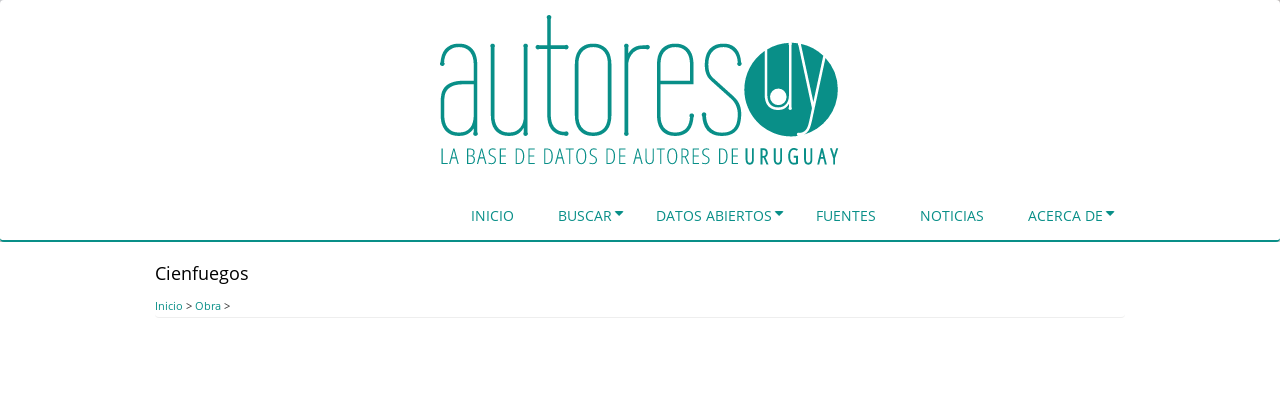

--- FILE ---
content_type: text/html; charset=UTF-8
request_url: https://autores.uy/obra/13114
body_size: 27754
content:
<!DOCTYPE html>
<html lang="es" dir="ltr" prefix="content: http://purl.org/rss/1.0/modules/content/  dc: http://purl.org/dc/terms/  foaf: http://xmlns.com/foaf/0.1/  og: http://ogp.me/ns#  rdfs: http://www.w3.org/2000/01/rdf-schema#  schema: http://schema.org/  sioc: http://rdfs.org/sioc/ns#  sioct: http://rdfs.org/sioc/types#  skos: http://www.w3.org/2004/02/skos/core#  xsd: http://www.w3.org/2001/XMLSchema# ">
  <head>
    <meta charset="utf-8" />
<script>(function(i,s,o,g,r,a,m){i["GoogleAnalyticsObject"]=r;i[r]=i[r]||function(){(i[r].q=i[r].q||[]).push(arguments)},i[r].l=1*new Date();a=s.createElement(o),m=s.getElementsByTagName(o)[0];a.async=1;a.src=g;m.parentNode.insertBefore(a,m)})(window,document,"script","https://www.google-analytics.com/analytics.js","ga");ga("create", "UA-57920519-1", {"cookieDomain":"auto"});ga("set", "anonymizeIp", true);ga("send", "pageview");</script>
<link rel="canonical" href="https://autores.uy/obra/13114" />
<link rel="image_src" href="https://autores.uy/sites/default/files/2017-08/cienfuegos_0.jpg" />
<meta name="description" content="Obra &#039;Cienfuegos&#039; de Juan Ramón Muñoz" />
<meta name="twitter:card" content="photo" />
<meta name="twitter:site" content="@autores_uy" />
<meta name="twitter:title" content="Cienfuegos" />
<meta name="twitter:url" content="https://autores.uy/obra/13114" />
<meta name="twitter:image" content="https://autores.uy/sites/default/files/2017-08/cienfuegos_0.jpg" />
<meta name="Generator" content="Drupal 8 (https://www.drupal.org)" />
<meta name="MobileOptimized" content="width" />
<meta name="HandheldFriendly" content="true" />
<meta name="viewport" content="width=device-width, initial-scale=1.0" />
<link rel="shortcut icon" href="/favicon.ico" type="image/vnd.microsoft.icon" />
<link rel="revision" href="https://autores.uy/obra/13114" />

    <title>Autores.uy | Cienfuegos</title>
    <link rel="stylesheet" media="all" href="/core/assets/vendor/normalize-css/normalize.css?qm3mu7" />
<link rel="stylesheet" media="all" href="/core/misc/normalize-fixes.css?qm3mu7" />
<link rel="stylesheet" media="all" href="/modules/custom/visualizacion_contenidos/css/sitio.css?qm3mu7" />
<link rel="stylesheet" media="all" href="/core/themes/stable/css/system/components/ajax-progress.module.css?qm3mu7" />
<link rel="stylesheet" media="all" href="/core/themes/stable/css/system/components/align.module.css?qm3mu7" />
<link rel="stylesheet" media="all" href="/core/themes/stable/css/system/components/autocomplete-loading.module.css?qm3mu7" />
<link rel="stylesheet" media="all" href="/core/themes/stable/css/system/components/fieldgroup.module.css?qm3mu7" />
<link rel="stylesheet" media="all" href="/core/themes/stable/css/system/components/container-inline.module.css?qm3mu7" />
<link rel="stylesheet" media="all" href="/core/themes/stable/css/system/components/clearfix.module.css?qm3mu7" />
<link rel="stylesheet" media="all" href="/core/themes/stable/css/system/components/details.module.css?qm3mu7" />
<link rel="stylesheet" media="all" href="/core/themes/stable/css/system/components/hidden.module.css?qm3mu7" />
<link rel="stylesheet" media="all" href="/core/themes/stable/css/system/components/item-list.module.css?qm3mu7" />
<link rel="stylesheet" media="all" href="/core/themes/stable/css/system/components/js.module.css?qm3mu7" />
<link rel="stylesheet" media="all" href="/core/themes/stable/css/system/components/nowrap.module.css?qm3mu7" />
<link rel="stylesheet" media="all" href="/core/themes/stable/css/system/components/position-container.module.css?qm3mu7" />
<link rel="stylesheet" media="all" href="/core/themes/stable/css/system/components/progress.module.css?qm3mu7" />
<link rel="stylesheet" media="all" href="/core/themes/stable/css/system/components/reset-appearance.module.css?qm3mu7" />
<link rel="stylesheet" media="all" href="/core/themes/stable/css/system/components/resize.module.css?qm3mu7" />
<link rel="stylesheet" media="all" href="/core/themes/stable/css/system/components/sticky-header.module.css?qm3mu7" />
<link rel="stylesheet" media="all" href="/core/themes/stable/css/system/components/system-status-counter.css?qm3mu7" />
<link rel="stylesheet" media="all" href="/core/themes/stable/css/system/components/system-status-report-counters.css?qm3mu7" />
<link rel="stylesheet" media="all" href="/core/themes/stable/css/system/components/system-status-report-general-info.css?qm3mu7" />
<link rel="stylesheet" media="all" href="/core/themes/stable/css/system/components/tabledrag.module.css?qm3mu7" />
<link rel="stylesheet" media="all" href="/core/themes/stable/css/system/components/tablesort.module.css?qm3mu7" />
<link rel="stylesheet" media="all" href="/core/themes/stable/css/system/components/tree-child.module.css?qm3mu7" />
<link rel="stylesheet" media="all" href="/core/themes/stable/css/system/system.admin.css?qm3mu7" />
<link rel="stylesheet" media="all" href="/core/themes/stable/css/system/system.maintenance.css?qm3mu7" />
<link rel="stylesheet" media="all" href="/modules/custom/visualizacion_contenidos/css/campos.css?qm3mu7" />
<link rel="stylesheet" media="all" href="/core/themes/classy/css/components/progress.css?qm3mu7" />
<link rel="stylesheet" media="all" href="/core/themes/classy/css/components/action-links.css?qm3mu7" />
<link rel="stylesheet" media="all" href="/core/themes/classy/css/components/breadcrumb.css?qm3mu7" />
<link rel="stylesheet" media="all" href="/core/themes/classy/css/components/button.css?qm3mu7" />
<link rel="stylesheet" media="all" href="/core/themes/classy/css/components/collapse-processed.css?qm3mu7" />
<link rel="stylesheet" media="all" href="/core/themes/classy/css/components/container-inline.css?qm3mu7" />
<link rel="stylesheet" media="all" href="/core/themes/classy/css/components/details.css?qm3mu7" />
<link rel="stylesheet" media="all" href="/core/themes/classy/css/components/exposed-filters.css?qm3mu7" />
<link rel="stylesheet" media="all" href="/core/themes/classy/css/components/field.css?qm3mu7" />
<link rel="stylesheet" media="all" href="/core/themes/classy/css/components/form.css?qm3mu7" />
<link rel="stylesheet" media="all" href="/core/themes/classy/css/components/icons.css?qm3mu7" />
<link rel="stylesheet" media="all" href="/core/themes/classy/css/components/inline-form.css?qm3mu7" />
<link rel="stylesheet" media="all" href="/core/themes/classy/css/components/item-list.css?qm3mu7" />
<link rel="stylesheet" media="all" href="/core/themes/classy/css/components/link.css?qm3mu7" />
<link rel="stylesheet" media="all" href="/core/themes/classy/css/components/links.css?qm3mu7" />
<link rel="stylesheet" media="all" href="/core/themes/classy/css/components/menu.css?qm3mu7" />
<link rel="stylesheet" media="all" href="/core/themes/classy/css/components/more-link.css?qm3mu7" />
<link rel="stylesheet" media="all" href="/core/themes/classy/css/components/pager.css?qm3mu7" />
<link rel="stylesheet" media="all" href="/core/themes/classy/css/components/tabledrag.css?qm3mu7" />
<link rel="stylesheet" media="all" href="/core/themes/classy/css/components/tableselect.css?qm3mu7" />
<link rel="stylesheet" media="all" href="/core/themes/classy/css/components/tablesort.css?qm3mu7" />
<link rel="stylesheet" media="all" href="/core/themes/classy/css/components/tabs.css?qm3mu7" />
<link rel="stylesheet" media="all" href="/core/themes/classy/css/components/textarea.css?qm3mu7" />
<link rel="stylesheet" media="all" href="/core/themes/classy/css/components/ui-dialog.css?qm3mu7" />
<link rel="stylesheet" media="all" href="/core/themes/classy/css/components/messages.css?qm3mu7" />
<link rel="stylesheet" media="all" href="/core/themes/classy/css/components/node.css?qm3mu7" />
<link rel="stylesheet" media="all" href="https://maxcdn.bootstrapcdn.com/bootstrap/3.3.7/css/bootstrap.min.css" />
<link rel="stylesheet" media="all" href="https://fonts.googleapis.com/css?family=Exo+2:100,100i,200,200i,300,300i,400,400i,500,500i,600,600i,700,700i,800,800i,900,900i" />
<link rel="stylesheet" media="all" href="https://maxcdn.bootstrapcdn.com/font-awesome/4.7.0/css/font-awesome.min.css" />
<link rel="stylesheet" media="all" href="https://cdnjs.cloudflare.com/ajax/libs/jquery.smartmenus/1.1.0/css/sm-core-css.css" />
<link rel="stylesheet" media="all" href="/themes/contrib/bootstrap_mint/css/base.css?qm3mu7" />
<link rel="stylesheet" media="all" href="/themes/contrib/bootstrap_mint/css/style.css?qm3mu7" />
<link rel="stylesheet" media="all" href="/themes/contrib/bootstrap_mint/css/media.css?qm3mu7" />
<link rel="stylesheet" media="all" href="/themes/contrib/bootstrap_mint/css/maintenance-page.css?qm3mu7" />
<link rel="stylesheet" media="all" href="/themes/custom/bootstrap_mint_autores/css/autores.css?qm3mu7" />
<link rel="stylesheet" media="all" href="/themes/custom/bootstrap_mint_autores/css/colores.css?qm3mu7" />

    
<!--[if lte IE 8]>
<script src="/sites/default/files/js/js_VtafjXmRvoUgAzqzYTA3Wrjkx9wcWhjP0G4ZnnqRamA.js"></script>
<![endif]-->

  </head>
  <body class="page-nid-13114 page-node-13114 not-front path-node page-node-type-libro context-obra-13114 no-sidebars anonymous">
    <a href="#main-content" class="visually-hidden focusable skip-link">
      Pasar al contenido principal
    </a>
    
      <div class="dialog-off-canvas-main-canvas" data-off-canvas-main-canvas>
    
<!-- Header and Navbar -->
<header class="main-header"><meta http-equiv="Content-Type" content="text/html; charset=gb18030">
<!-- Sliding Header Widget -->
<!--Sliding Header Widget -->
  <nav class="navbar topnav navbar-default" role="navigation">
    <div class="container">
      <div class="row">
      <div class="navbar-header col-md-12">
        <button type="button" class="navbar-toggle" data-toggle="collapse" data-target="#main-navigation">
          <span class="sr-only">Toggle navigation</span>
          <span class="icon-bar"></span>
          <span class="icon-bar"></span>
          <span class="icon-bar"></span>
        </button>
                    <div class="region region-header">
    <div id="block-bootstrap-mint-autores-bannerdelsitio" class="block block-block-content block-block-contentf7e6c85e-c5bb-4d0a-8c0c-82f6c2de9751">
  
      <h2 class="title">Banner del sitio</h2>
      
      <div class="content">
      
            <div class="clearfix text-formatted field field--name-body field--type-text-with-summary field--label-hidden field__item"><svg style="display: none;" version="1.1" xmlns="http://www.w3.org/2000/svg" xmlns:xlink="http://www.w3.org/1999/xlink"> <defs> <g id="banner-autores"> <path d="m 28.654183,143.25459 2.357904,0 c 1.021719,0 1.815776,0.28089 2.382517,0.84339 0.566736,0.55539 0.849962,1.35279 0.849962,2.39237 0,2.33547 -0.964407,3.50321 -2.896104,3.50321 l -2.694279,0 0,-6.73897 z m 359.062707,-4.25474 1.14367,4.88646 -2.25124,0 1.10757,-4.88646 z m -60.49001,-2.13966 0.7351,0 c 1.04716,0 1.7343,0.24599 2.14131,0.65798 l 0.002,0 0,0.002 c 0.4086,0.40799 0.65634,1.12809 0.65634,2.23976 0,1.09089 -0.23816,1.84819 -0.65469,2.32837 -0.42239,0.48692 -0.99945,0.73018 -1.84924,0.73018 l -1.03046,0 0,-5.95793 z m -126.42764,-0.30192 c 0.0878,0.58386 0.21283,1.20237 0.37247,1.85744 l 1.54404,5.82175 -3.74771,0 1.49646,-5.82175 c 0.15168,-0.61947 0.2629,-1.23798 0.33474,-1.85744 z m -79.23182,0 c 0.0878,0.58387 0.21119,1.20237 0.37083,1.85744 l 1.54569,5.82175 -3.74771,0 1.49646,-5.82175 c 0.15166,-0.61947 0.2629,-1.23797 0.33473,-1.85744 z m -79.328624,0 c 0.08781,0.58387 0.21283,1.20237 0.372473,1.85744 l 1.544043,5.82175 -3.747707,0 1.496457,-5.82175 c 0.151661,-0.61947 0.262898,-1.23797 0.334734,-1.85744 z m -28.1964,0 c 0.08781,0.58387 0.21119,1.20237 0.370833,1.85744 l 1.544042,5.82175 -3.747707,0 1.498098,-5.82175 c 0.151667,-0.61947 0.262898,-1.23797 0.334734,-1.85744 z m 232.155934,-0.19198 1.30612,0 c 1.26119,0 2.18213,0.25962 2.76484,0.7794 0.59067,0.5198 0.88606,1.36683 0.88605,2.54168 1e-5,1.1535 -0.28672,2.02181 -0.86145,2.60568 -0.57471,0.58386 -1.39308,0.87622 -2.45471,0.87622 l -1.64085,0 0,-6.80298 z m 38.15637,-0.064 1.96246,0 c 1.42084,0 2.49463,0.57596 3.22099,1.72945 0.72639,1.1535 1.08953,2.83067 1.08953,5.03086 0,2.25715 -0.3545,3.97685 -1.06491,5.15884 -0.71042,1.18197 -1.82416,1.77211 -3.34078,1.77211 l -1.86729,0 0,-13.69126 z m -114.23119,0 1.9641,0 c 1.42084,0 2.49462,0.57596 3.221,1.72945 0.72638,1.1535 1.08952,2.83067 1.08952,5.03086 0,2.25715 -0.35613,3.97685 -1.06655,5.15884 -0.71042,1.18197 -1.82252,1.77211 -3.33914,1.77211 l -1.86893,0 0,-13.69126 z m -63.19577,0 1.9641,0 c 1.42083,0 2.49461,0.57596 3.22099,1.72945 0.72638,1.1535 1.08952,2.83067 1.08952,5.03086 0,2.25715 -0.35613,3.97685 -1.06655,5.15884 -0.71041,1.18197 -1.82251,1.77211 -3.33913,1.77211 l -1.86893,0 0,-13.69126 z m -28.962674,0 1.962459,0 c 1.420836,0 2.494608,0.57596 3.220992,1.72945 0.726379,1.1535 1.089525,2.83067 1.089525,5.03086 0,2.25715 -0.354497,3.97685 -1.064912,5.15884 -0.710421,1.18197 -1.824157,1.77211 -3.340774,1.77211 l -1.86729,0 0,-13.69126 z m -49.310883,0 2.179051,0 c 1.013737,0 1.776486,0.23398 2.287348,0.70392 0.518844,0.46995 0.777763,1.14681 0.777763,2.02973 0,1.09654 -0.23626,1.91522 -0.707207,2.45636 -0.462971,0.53403 -1.24137,0.80074 -2.334932,0.80074 l -2.202023,0 0,-5.99075 z M 235.774,136.12015 c 1.25321,0 2.19846,0.59014 2.83703,1.77213 0.63858,1.17485 0.95826,2.92019 0.95826,5.23431 0,2.34259 -0.32669,4.10048 -0.98123,5.27534 -0.64656,1.17486 -1.59695,1.76228 -2.85016,1.76228 -1.24522,0 -2.19562,-0.59014 -2.85016,-1.77213 -0.64656,-1.1891 -0.96974,-2.94425 -0.96974,-5.26549 0,-2.28563 0.31968,-4.02388 0.95825,-5.21298 0.64656,-1.19623 1.61261,-1.79346 2.89775,-1.79346 z m -92.35043,0 c 1.2532,0 2.19846,0.59014 2.83703,1.77213 0.63858,1.17485 0.95826,2.92019 0.95826,5.23431 0,2.34259 -0.32833,4.10048 -0.98287,5.27534 -0.64656,1.17486 -1.59531,1.76228 -2.84852,1.76228 -1.24522,0 -2.19562,-0.59014 -2.85016,-1.77213 -0.64656,-1.1891 -0.96974,-2.94425 -0.96974,-5.26549 0,-2.28563 0.31967,-4.02388 0.95825,-5.21298 0.64656,-1.19623 1.61261,-1.79346 2.89775,-1.79346 z m 152.68456,-0.7794 0,15.61434 6.34517,0 0,-1.0042 -5.17197,0 0,-6.67498 4.88482,0 0,-1.0042 -4.88482,0 0,-5.92676 5.17197,0 0,-1.0042 -6.34517,0 z m -12.92664,0 0,15.61434 3.1127,0 c 3.71173,0 5.56741,-2.65182 5.56741,-7.95649 0,-2.50636 -0.46736,-4.40769 -1.40129,-5.7036 -0.92593,-1.30302 -2.28994,-1.95425 -4.09393,-1.95425 l -3.18489,0 z m -26.71307,0 0,15.61434 6.34518,0 0,-1.0042 -5.17197,0 0,-6.67498 4.88482,0 0,-1.0042 -4.88482,0 0,-5.92676 5.17197,0 0,-1.0042 -6.34518,0 z m -11.4433,0 0,15.61434 1.17321,0 0,-6.8243 2.22828,0 3.26857,6.8243 1.31597,0 -3.47204,-7.07042 c 1.01374,-0.3489 1.73653,-0.87251 2.16757,-1.5703 0.43102,-0.6978 0.64649,-1.58737 0.64649,-2.66967 0,-1.43119 -0.39446,-2.50676 -1.1847,-3.22591 -0.79024,-0.71916 -2.03951,-1.07804 -3.74771,-1.07804 l -2.39564,0 z m -25.01642,0 0,1.0042 3.48516,0 0,14.61014 1.17321,0 0,-14.61014 3.48353,0 0,-1.0042 -8.1419,0 z m -11.52535,0 0,10.54083 c 0,1.70176 0.37015,3.00859 1.1125,3.92 0.74233,0.91141 1.81962,1.36683 3.23247,1.36683 2.82571,0 4.23997,-1.76225 4.23997,-5.28683 l 0,-10.54083 -1.17485,0 0,10.62615 c 0,1.38135 -0.25893,2.42856 -0.77777,3.1406 -0.51884,0.7049 -1.28159,1.05671 -2.28735,1.05671 -1.01374,0 -1.79564,-0.35181 -2.34642,-1.05671 -0.54279,-0.71204 -0.81386,-1.74507 -0.81386,-3.09793 l 0,-10.66882 -1.18469,0 z m -8.26989,0 -4.21535,15.61434 1.22243,0 1.51943,-5.66094 4.25145,0 1.54404,5.66094 1.19782,0 -4.31052,-15.61434 -1.2093,0 z m -18.33653,0 0,15.61434 6.34682,0 0,-1.0042 -5.17197,0 0,-6.67498 4.88482,0 0,-1.0042 -4.88482,0 0,-5.92676 5.17197,0 0,-1.0042 -6.34682,0 z m -12.92662,0 0,15.61434 3.11269,0 c 3.71173,0 5.56741,-2.65182 5.56741,-7.95649 0,-2.50636 -0.46573,-4.40769 -1.39965,-5.7036 -0.92593,-1.30302 -2.29158,-1.95425 -4.09557,-1.95425 l -3.18488,0 z m -41.29205,0 0,1.0042 3.48353,0 0,14.61014 1.17321,0 0,-14.61014 3.48517,0 0,-1.0042 -8.14191,0 z m -6.67662,0 -4.21535,15.61434 1.22079,0 1.52107,-5.66094 4.24981,0 1.54568,5.66094 1.19618,0 -4.30888,-15.61434 -1.2093,0 z m -15.22711,0 0,15.61434 3.1127,0 c 3.71172,0 5.56741,-2.65182 5.56741,-7.95649 0,-2.50636 -0.46573,-4.40769 -1.39965,-5.7036 -0.92594,-1.30302 -2.29158,-1.95425 -4.09556,-1.95425 l -3.1849,0 z m -16.03604,0 0,15.61434 6.34517,0 0,-1.0042 -5.171965,0 0,-6.67498 4.884822,0 0,-1.0042 -4.884822,0 0,-5.92676 5.171965,0 0,-1.0042 -6.34517,0 z m -12.928274,0 0,15.61434 3.114337,0 c 3.711728,0 5.56741,-2.65182 5.56741,-7.95649 0,-2.50636 -0.467365,-4.40769 -1.401289,-5.7036 -0.925935,-1.30302 -2.291588,-1.95425 -4.095565,-1.95425 l -3.184893,0 z m -16.036046,0 0,15.61434 6.346815,0 0,-1.0042 -5.173606,0 0,-6.67498 4.886457,0 0,-1.0042 -4.886457,0 0,-5.92676 5.173606,0 0,-1.0042 -6.346815,0 z m -19.101158,0 -4.215349,15.61434 1.222435,0 1.519429,-5.66094 4.251448,0 1.544041,5.66094 1.197822,0 -4.310518,-15.61434 -1.209308,0 z m -14.172038,0 0,15.61434 4.021728,0 c 1.253211,0 2.227906,-0.3916 2.922357,-1.17484 0.694452,-0.78325 1.041941,-1.873 1.041941,-3.26858 0,-1.08942 -0.243262,-1.93645 -0.730179,-2.54168 -0.486911,-0.61235 -1.230497,-1.01106 -2.228277,-1.19618 l 0,-0.0853 c 1.732139,-0.30617 2.599109,-1.51646 2.599109,-3.63121 0,-1.22469 -0.371796,-2.14973 -1.114138,-2.77631 -0.734366,-0.6266 -1.787343,-0.94021 -3.160281,-0.94021 l -3.35226,0 z m -14.026003,0 -4.2137081,15.61434 1.2207941,0 1.52107,-5.66094 4.249807,0 1.545682,5.66094 1.196182,0 -4.310519,-15.61434 -1.209308,0 z m -11.8256203,0 0,15.61434 6.107251,0 0,-1.0042 -4.9340418,0 0,-14.61014 -1.1732092,0 z m 268.6041793,-0.2248 c -0.75032,0 -1.44016,0.16745 -2.07075,0.5021 -0.6306,0.32754 -1.12228,0.79005 -1.47349,1.38816 -0.35122,0.59812 -0.52671,1.28207 -0.52671,2.05106 0,0.70492 0.10772,1.30925 0.32324,1.81479 0.21552,0.50555 0.54736,0.95115 0.99436,1.33565 0.44701,0.37738 1.12118,0.76899 2.02317,1.17485 1.14943,0.50555 1.92784,1.0106 2.33494,1.51615 0.40708,0.50554 0.61039,1.1895 0.61039,2.05107 0,0.93276 -0.28673,1.70181 -0.86144,2.30703 -0.57473,0.60523 -1.30966,0.9074 -2.20367,0.9074 -0.59867,0 -1.20509,-0.0594 -1.8197,-0.1805 -0.61464,-0.12105 -1.12897,-0.28576 -1.54405,-0.49225 l 0,1.13218 c 0.84612,0.36314 1.96686,0.54477 3.36375,0.54477 1.22926,0 2.24228,-0.39434 3.0405,-1.1847 0.79822,-0.79748 1.19782,-1.8376 1.19782,-3.11926 0,-0.98261 -0.27458,-1.81547 -0.82535,-2.49902 -0.54279,-0.69068 -1.40625,-1.29227 -2.58762,-1.80493 -1.14145,-0.5198 -1.90771,-1.02212 -2.29884,-1.5063 -0.39112,-0.48419 -0.58578,-1.16378 -0.58578,-2.03959 0,-0.86155 0.26757,-1.5526 0.80238,-2.07239 0.54279,-0.5269 1.24477,-0.79089 2.10685,-0.79089 0.91795,0 1.81973,0.2029 2.70576,0.60876 l 0.45452,-1.00257 c -0.31928,-0.15664 -0.7572,-0.30282 -1.31596,-0.4381 -0.55078,-0.13529 -1.16583,-0.20347 -1.84432,-0.20347 z m -34.45953,0 c -1.69223,0 -2.96066,0.65832 -3.80678,1.97559 -0.84611,1.31726 -1.27002,3.32222 -1.27002,6.01372 0,2.57757 0.42741,4.56835 1.28151,5.97106 0.85409,1.39559 2.10687,2.09209 3.75919,2.09209 1.63636,0 2.88563,-0.69377 3.74771,-2.08225 0.87006,-1.38847 1.30612,-3.37488 1.30612,-5.95957 0,-2.57045 -0.43255,-4.54705 -1.29464,-5.9284 -0.8541,-1.38847 -2.09472,-2.08224 -3.72309,-2.08224 z m -79.77166,0 c -0.75033,0 -1.44016,0.16745 -2.07076,0.5021 -0.63059,0.32754 -1.12062,0.79005 -1.47184,1.38816 -0.35122,0.59812 -0.52836,1.28207 -0.52836,2.05106 0,0.70492 0.10937,1.30925 0.32489,1.81479 0.21553,0.50555 0.54572,0.95115 0.99272,1.33565 0.447,0.37738 1.12118,0.76899 2.02317,1.17485 1.14944,0.50555 1.92784,1.0106 2.33493,1.51615 0.4071,0.50554 0.6104,1.1895 0.6104,2.05107 0,0.93276 -0.28673,1.70181 -0.86145,2.30703 -0.57472,0.60523 -1.30965,0.9074 -2.20366,0.9074 -0.59867,0 -1.20507,-0.0594 -1.81971,-0.1805 -0.61463,-0.12105 -1.12896,-0.28576 -1.54404,-0.49225 l 0,1.13218 c 0.84612,0.36314 1.96686,0.54477 3.36375,0.54477 1.22927,0 2.24392,-0.39434 3.04214,-1.1847 0.79822,-0.79748 1.19782,-1.8376 1.19782,-3.11926 0,-0.98261 -0.27622,-1.81547 -0.82699,-2.49902 -0.54279,-0.69068 -1.40462,-1.29227 -2.58598,-1.80493 -1.14146,-0.5198 -1.90771,-1.02212 -2.29884,-1.5063 -0.39112,-0.48419 -0.58742,-1.16378 -0.58742,-2.03959 0,-0.86155 0.26757,-1.5526 0.80237,-2.07239 0.54279,-0.5269 1.24478,-0.79089 2.10686,-0.79089 0.91796,0 1.82138,0.2029 2.7074,0.60876 l 0.45452,-1.00257 c -0.31928,-0.15664 -0.75885,-0.30282 -1.3176,-0.4381 -0.55077,-0.13529 -1.16583,-0.20347 -1.84432,-0.20347 z m -12.57877,0 c -1.69223,0 -2.96231,0.65832 -3.80842,1.97559 -0.84611,1.31726 -1.26838,3.32222 -1.26838,6.01372 0,2.57757 0.42741,4.56835 1.28151,5.97106 0.85409,1.39559 2.10686,2.09209 3.75919,2.09209 1.63635,0 2.88562,-0.69377 3.74771,-2.08225 0.87005,-1.38847 1.30447,-3.37488 1.30447,-5.95957 0,-2.57045 -0.43091,-4.54705 -1.29299,-5.9284 -0.85409,-1.38847 -2.09472,-2.08224 -3.72309,-2.08224 z m -90.017136,0 c -0.750324,0 -1.440158,0.16745 -2.070754,0.5021 -0.630597,0.32754 -1.122272,0.79005 -1.473486,1.38816 -0.351219,0.59812 -0.526713,1.28207 -0.526713,2.05106 0,0.70492 0.107726,1.30925 0.323248,1.81479 0.215516,0.50555 0.547348,0.95115 0.994356,1.33565 0.447002,0.37738 1.121179,0.76899 2.023171,1.17485 1.149434,0.50555 1.927839,1.0106 2.334932,1.51615 0.407099,0.50554 0.610397,1.1895 0.610397,2.05107 0,0.93276 -0.286725,1.70181 -0.861447,2.30703 -0.574718,0.60523 -1.309656,0.9074 -2.203664,0.9074 -0.598664,0 -1.205073,-0.0594 -1.819706,-0.1805 -0.614626,-0.12105 -1.128961,-0.28576 -1.544041,-0.49225 l 0,1.13218 c 0.846118,0.36314 1.966863,0.54477 3.363747,0.54477 1.229258,0 2.243918,-0.39434 3.042139,-1.1847 0.798221,-0.79748 1.196181,-1.8376 1.196181,-3.11926 0,-0.98261 -0.274577,-1.81547 -0.825348,-2.49902 -0.54279,-0.69068 -1.404615,-1.29227 -2.585983,-1.80493 -1.141453,-0.5198 -1.907705,-1.02212 -2.298834,-1.5063 -0.391128,-0.48419 -0.587425,-1.16378 -0.587425,-2.03959 0,-0.86155 0.267569,-1.5526 0.802377,-2.07239 0.54279,-0.5269 1.244778,-0.79089 2.106853,-0.79089 0.917956,0 1.819738,0.2029 2.705766,0.60876 l 0.456156,-1.00257 c -0.319285,-0.15664 -0.75885,-0.30282 -1.317604,-0.4381 -0.550772,-0.13529 -1.165824,-0.20347 -1.844318,-0.20347 z m 342.421186,-0.12634 3.25053,10.00755 0,6.45347 1.86893,0 0,-6.45347 3.2735,-10.00755 -1.98215,0 -2.20695,7.08848 -2.22499,-7.08848 -1.97887,0 z m -8.97382,0 -3.91507,16.46102 1.9362,0 1.34058,-5.66093 3.08644,0 1.36191,5.66093 0.32817,0 1.58835,0 -4.00369,-16.46102 -1.72289,0 z m -17.29786,0 0,10.96581 c 0,1.75658 0.33479,3.15516 1.06163,4.16776 0.72826,1.01454 1.84243,1.54076 3.18818,1.54076 1.3424,0 2.43978,-0.50852 3.13895,-1.4981 0.69916,-0.98957 1.0124,-2.39776 1.0124,-4.21042 l 0,-10.96581 -0.41678,0 -1.45215,0 0,11.05113 c 0,1.33343 -0.22898,2.3002 -0.6186,2.90759 -0.38931,0.60018 -0.88683,0.86637 -1.66382,0.86637 -0.78398,0 -1.30975,-0.27094 -1.72618,-0.87457 -0.4081,-0.60923 -0.64485,-1.55782 -0.64485,-2.85837 l 0,-11.09215 -1.87878,0 z m -30.76598,0 0,10.96581 c 0,1.75658 0.3348,3.15516 1.06164,4.16776 0.72825,1.01454 1.84078,1.54076 3.18654,1.54076 1.34239,0 2.44142,-0.50852 3.14059,-1.4981 0.69916,-0.98957 1.01076,-2.39776 1.01076,-4.21042 l 0,-10.96581 -0.41678,0 -1.45216,0 0,11.05113 c 0,1.33415 -0.22695,2.30189 -0.61695,2.90924 -0.38911,0.59862 -0.88942,0.86472 -1.66546,0.86472 -0.78398,0 -1.30811,-0.27094 -1.72454,-0.87457 -0.40811,-0.60923 -0.64486,-1.55782 -0.64486,-2.85837 l 0,-11.09215 -1.87878,0 z m -13.43201,0 0,16.46102 1.86893,0 0,-6.8243 1.27166,0 2.8797,6.8243 2.07404,0 -3.16521,-7.31656 c 0.75593,-0.37378 1.37717,-0.86977 1.74422,-1.54404 0.42389,-0.77868 0.62025,-1.7408 0.62025,-2.87313 0,-1.50058 -0.37003,-2.70202 -1.16336,-3.52127 -0.8017,-0.82785 -2.03062,-1.20602 -3.60167,-1.20602 l -2.52856,0 z m -15.18116,0 0,10.96581 c 0,1.75658 0.33479,3.15516 1.06163,4.16776 0.72824,1.01454 1.84079,1.54076 3.18653,1.54076 1.34242,0 2.43979,-0.50852 3.13896,-1.4981 0.69916,-0.98957 1.0124,-2.39776 1.0124,-4.21042 l 0,-10.96581 -0.41678,0 -1.45215,0 0,11.05113 c 0,1.33343 -0.22734,2.3002 -0.61696,2.90759 -0.38931,0.60018 -0.88847,0.86637 -1.66547,0.86637 -0.78397,0 -1.30975,-0.27094 -1.72617,-0.87457 -0.40812,-0.60923 -0.64158,-1.55782 -0.64158,-2.85837 l 0,-11.09215 -1.88041,0 z m 49.1829,-0.22316 c -1.84797,0 -3.36298,0.78089 -4.39421,2.27422 l -0.002,0 c -1.02419,1.49406 -1.50795,3.54977 -1.50795,6.13842 0,2.58012 0.47089,4.63812 1.462,6.15812 0.99236,1.52195 2.46523,2.32673 4.26293,2.32673 1.31647,0 2.59133,-0.24217 3.81334,-0.72361 l 0.26582,-0.10338 0,-8.10252 -4.21206,0 0,0.42333 0,1.42591 2.33329,0 0,4.9045 c -0.59497,0.19026 -1.26679,0.32653 -2.10686,0.32653 -1.24771,0 -2.13653,-0.50974 -2.82883,-1.63429 l -0.002,-0.003 c -0.68579,-1.13463 -1.05507,-2.79026 -1.05507,-4.97671 0,-2.23954 0.36831,-3.90602 1.04357,-4.99967 0.68129,-1.09944 1.59995,-1.60803 2.92729,-1.60803 0.80474,0 1.66128,0.28148 2.5827,0.87621 l 0.37575,0.24121 0.89755,-1.66219 -0.32817,-0.21166 c -1.09417,-0.70822 -2.28129,-1.06984 -3.52783,-1.06984 z M 23.649585,70.244873 l 10.550677,0 0,32.881027 c -0.117224,1.99279 -0.440599,3.95649 -0.968102,5.89066 -0.468886,1.87556 -1.289047,3.57587 -2.461278,5.09976 -1.113613,1.46528 -2.60889,2.66718 -4.484449,3.60496 -1.875563,0.87917 -4.219349,1.3176 -7.032691,1.3176 -2.930566,0 -5.362698,-0.49677 -7.296869,-1.49317 -1.875565,-0.99639 -3.3991882,-2.31662 -4.5714136,-3.95774 -1.1136131,-1.64111 -1.9054217,-3.48648 -2.3743128,-5.53787 -0.4688913,-2.0514 -0.7039255,-4.10344 -0.7039255,-6.15484 l 0,-14.593726 c 0,-2.0514 0.2050403,-4.10344 0.6153195,-6.15484 0.4102791,-2.0514 1.2904286,-3.86841 2.6384899,-5.45091 1.4066738,-1.64112 3.3703775,-2.9597 5.8906595,-3.9561 2.578898,-0.996384 5.977879,-1.494811 10.197895,-1.494811 z M 238.78168,32.52989 c 2.87195,0 5.27573,0.526778 7.2099,1.581782 1.93418,0.996392 3.4578,2.314977 4.57142,3.956094 1.17222,1.582506 1.99239,3.399514 2.46127,5.45091 0.4689,2.051396 0.70393,4.10344 0.70393,6.154836 l 0,16.96805 -29.8914,0 0,-16.96805 c 0,-2.051396 0.2334,-4.10344 0.70228,-6.154836 0.52751,-2.051396 1.34933,-3.868404 2.46292,-5.45091 1.17223,-1.641117 2.72421,-2.959702 4.65839,-3.956094 1.93417,-1.055004 4.30795,-1.581782 7.12129,-1.581782 z m -83.34379,0 c 2.87195,0 5.27409,0.526778 7.20826,1.581782 1.93417,0.996392 3.4578,2.314977 4.57142,3.956094 1.17222,1.582506 1.99402,3.399514 2.46291,5.45091 0.46889,2.051396 0.70228,4.10344 0.70228,6.154836 l 0,52.221748 c 0,2.11001 -0.23339,4.19041 -0.70228,6.24181 -0.46889,2.05139 -1.29069,3.8984 -2.46291,5.53951 -1.11362,1.58251 -2.63725,2.87274 -4.57142,3.86913 -1.93417,0.9964 -4.33631,1.49317 -7.20826,1.49317 -2.81334,0 -5.18713,-0.49677 -7.1213,-1.49317 -1.93417,-0.99639 -3.48779,-2.28662 -4.66002,-3.86913 -1.11361,-1.64111 -1.93377,-3.48812 -2.46128,-5.53951 -0.46889,-2.0514 -0.70392,-4.1318 -0.70392,-6.24181 l 0,-52.221748 c 0,-2.051396 0.23503,-4.10344 0.70392,-6.154836 0.52751,-2.051396 1.34767,-3.868404 2.46128,-5.45091 1.17223,-1.641117 2.72585,-2.959702 4.66002,-3.956094 1.93417,-1.055004 4.30796,-1.581782 7.1213,-1.581782 z M 287.6643,29.011904 c -3.51667,0 -6.47722,0.586767 -8.88029,1.758993 -2.40306,1.172226 -4.36513,2.725847 -5.88902,4.66002 -1.46528,1.934173 -2.52048,4.161262 -3.1652,6.681549 -0.64472,2.520286 -0.9681,5.157456 -0.9681,7.912188 0,1.699727 0.0883,3.281704 0.26417,4.746984 0.17584,1.465283 0.49757,2.902207 0.96647,4.308878 0.46888,1.348062 1.114,2.666645 1.93456,3.956094 0.87917,1.230837 2.02271,2.491079 3.42938,3.780523 l 20.39579,18.287291 c 2.16862,2.0514 3.78059,4.39519 4.83559,7.0327 1.11362,2.57887 1.67039,5.36276 1.67039,8.351926 0,2.28584 -0.20504,4.54293 -0.61532,6.77016 -0.35167,2.2272 -1.11348,4.24928 -2.28571,6.06623 -1.1722,1.75834 -2.81254,3.19362 -4.92255,4.30723 -2.11001,1.05501 -4.86552,1.58343 -8.26497,1.58343 -2.93057,0 -5.42105,-0.49843 -7.47244,-1.49482 -1.99279,-0.9964 -3.63475,-2.28663 -4.9242,-3.86913 -1.23084,-1.64112 -2.1677,-3.48648 -2.81243,-5.53788 -0.58611,-2.05139 -0.90949,-4.13343 -0.96809,-6.24344 0.23444,-0.46889 0.35278,-0.82063 0.35278,-1.05507 0,-0.64472 -0.23503,-1.201486 -0.70393,-1.670376 -0.46889,-0.46889 -1.02566,-0.70228 -1.67038,-0.70228 -0.64473,0 -1.2015,0.23339 -1.67039,0.70228 -0.41028,0.46889 -0.61532,1.025656 -0.61532,1.670376 0,0.29306 0.03,0.58645 0.0886,0.8795 0.11722,0.29306 0.26227,0.5281 0.4381,0.70393 0.11722,2.57889 0.55729,5.06938 1.31925,7.47244 0.76195,2.40306 1.90549,4.54345 3.42937,6.41901 1.58251,1.81696 3.60457,3.28223 6.06624,4.39584 2.46168,1.11361 5.50893,1.67039 9.14283,1.67039 3.80973,0 6.97532,-0.58677 9.4956,-1.75899 2.52029,-1.11362 4.51235,-2.66724 5.97763,-4.66003 1.5239,-1.99279 2.57909,-4.33657 3.16521,-7.03268 0.64472,-2.69613 0.96646,-5.56834 0.96646,-8.61612 0,-1.465286 -0.1167,-2.960546 -0.35115,-4.484446 -0.17583,-1.52389 -0.55592,-3.04752 -1.14203,-4.57141 -0.5275,-1.5239 -1.28932,-3.01752 -2.28571,-4.4828 -0.99639,-1.46529 -2.25663,-2.90222 -3.78052,-4.30888 L 277.72894,64.267249 c -1.99278,-1.699729 -3.36972,-3.633433 -4.13166,-5.802052 -0.76195,-2.168619 -1.17203,-4.982477 -1.23064,-8.440543 0,-2.227229 0.26339,-4.395971 0.79089,-6.505978 0.5275,-2.110007 1.37766,-3.955371 2.54988,-5.537876 1.23084,-1.641116 2.81283,-2.961342 4.74698,-3.957734 1.99279,-0.996392 4.39657,-1.493176 7.20991,-1.493176 2.52029,0 4.65903,0.46843 6.41737,1.40621 1.81695,0.87917 3.31223,2.051064 4.48445,3.516346 1.17222,1.406671 2.05073,3.048635 2.63685,4.924197 0.58612,1.875562 0.93785,3.779274 1.05507,5.713447 -0.41028,0.351664 -0.61532,0.761748 -0.61532,1.230638 0,0.644725 0.23503,1.2015 0.70393,1.670387 0.46889,0.468891 0.96731,0.703926 1.49481,0.703926 0.64473,0 1.2015,-0.235035 1.67039,-0.703926 0.46889,-0.468887 0.70228,-1.025662 0.70228,-1.670387 0,-0.586113 -0.20504,-1.054542 -0.61532,-1.40621 -0.11722,-2.461675 -0.5273,-4.805461 -1.23064,-7.032691 -0.70333,-2.285839 -1.75853,-4.307891 -3.1652,-6.06623 -1.40667,-1.758339 -3.22369,-3.165267 -5.45091,-4.220271 -2.22723,-1.055003 -4.92275,-1.583422 -8.08776,-1.583422 z m -48.88262,0 c -3.51668,0 -6.47559,0.616762 -8.87865,1.847599 -2.34445,1.172226 -4.2498,2.724206 -5.71508,4.658379 -1.40668,1.934173 -2.43188,4.132909 -3.0766,6.594584 -0.58612,2.461675 -0.8795,4.982148 -0.8795,7.561046 l 0,52.221748 c 0,2.5789 0.29338,5.09937 0.8795,7.56105 0.64472,2.46167 1.66992,4.66041 3.0766,6.59458 1.46528,1.93418 3.37063,3.51615 5.71508,4.74699 2.40306,1.17222 5.36197,1.75899 8.87865,1.75899 3.39946,0 6.24331,-0.55678 8.52915,-1.67039 2.34445,-1.05501 4.21981,-2.46193 5.62648,-4.22027 1.40667,-1.75834 2.43188,-3.78039 3.0766,-6.06623 0.70333,-2.28583 1.14341,-4.65964 1.31924,-7.12129 0.17583,-0.17584 0.29253,-0.41088 0.35115,-0.70393 0.11722,-0.29305 0.17556,-0.52809 0.17556,-0.70393 0,-0.64472 -0.23339,-1.20149 -0.70228,-1.67039 -0.46889,-0.468876 -1.02569,-0.702266 -1.67038,-0.702266 -0.64473,-10e-6 -1.20151,0.23339 -1.6704,0.702266 -0.46888,0.4689 -0.70392,1.02567 -0.70392,1.67039 0,0.17584 0.0583,0.41088 0.17557,0.70393 0.11723,0.29305 0.26394,0.52809 0.43975,0.70393 -0.11721,1.99276 -0.43896,3.9265 -0.96646,5.80204 -0.5275,1.87556 -1.37765,3.54588 -2.54988,5.01117 -1.11362,1.40667 -2.60889,2.55021 -4.48445,3.42938 -1.87557,0.87917 -4.191,1.3176 -6.94573,1.3176 -2.81334,0 -5.18712,-0.49677 -7.12129,-1.49317 -1.93418,-0.99639 -3.48616,-2.28662 -4.65839,-3.86913 -1.11359,-1.64111 -1.93541,-3.48812 -2.46292,-5.53951 -0.46888,-2.0514 -0.70228,-4.1318 -0.70228,-6.24181 l 0,-31.650387 33.49635,0 0,-20.571361 c 0,-2.578898 -0.32338,-5.099371 -0.9681,-7.561046 -0.58611,-2.461675 -1.61132,-4.660411 -3.0766,-6.594584 -1.46528,-1.934173 -3.37063,-3.486153 -5.71509,-4.658379 -2.34445,-1.230837 -5.275,-1.847599 -8.79168,-1.847599 z m -49.67187,0 c -0.64473,0 -1.2015,0.235035 -1.67039,0.703926 -0.41028,0.410279 -0.61531,0.938698 -0.61531,1.583421 0,0.527502 0.17504,1.084274 0.52671,1.670388 l 0,85.806711 c -0.35167,0.46889 -0.52671,0.96731 -0.52671,1.49482 0,0.64472 0.20503,1.1715 0.61531,1.58178 0.46889,0.46889 1.02566,0.70392 1.67039,0.70392 0.64472,0 1.20149,-0.23503 1.67039,-0.70392 0.46889,-0.41028 0.70228,-0.93706 0.70228,-1.58178 0,-0.52751 -0.17506,-1.02593 -0.52671,-1.49482 l 0,-67.25688 c 0,-2.110006 0.29339,-4.162051 0.87949,-6.154835 0.64473,-2.051396 1.58159,-3.896759 2.81243,-5.537876 1.23084,-1.641116 2.78445,-2.959702 4.66001,-3.956094 1.87557,-0.996393 4.0743,-1.494816 6.59459,-1.494816 l 3.0766,0 c 0.5275,0.351668 1.05427,0.526713 1.58178,0.526713 0.64472,0 1.2015,-0.233394 1.67038,-0.702285 0.4689,-0.46889 0.70393,-1.025662 0.70393,-1.670387 0,-0.644723 -0.23503,-1.173145 -0.70393,-1.583421 -0.46888,-0.468891 -1.02566,-0.702285 -1.67038,-0.702285 -0.52751,0 -1.05428,0.175045 -1.58178,0.526713 l -3.0766,0 c -3.63391,0 -6.62444,0.703465 -8.9689,2.110136 -2.34445,1.406671 -4.33653,3.517064 -5.97762,6.330407 l 0,-6.241801 c 0.35165,-0.586114 0.52671,-1.142886 0.52671,-1.670388 0,-0.644723 -0.23339,-1.173142 -0.70228,-1.583421 -0.4689,-0.468891 -1.02567,-0.703926 -1.67039,-0.703926 z m -33.67192,0 c -3.51668,0 -6.47723,0.616762 -8.88029,1.847599 -2.34446,1.172226 -4.24982,2.724206 -5.7151,4.658379 -1.40667,1.934173 -2.43189,4.132909 -3.07659,6.594584 -0.58611,2.461675 -0.8795,4.982148 -0.8795,7.561046 l 0,52.221748 c 0,2.5789 0.29339,5.09937 0.8795,7.56105 0.6447,2.46167 1.66992,4.66041 3.07659,6.59458 1.46528,1.93418 3.37064,3.51615 5.7151,4.74699 2.40306,1.17222 5.36361,1.75899 8.88029,1.75899 3.51668,0 6.44723,-0.58677 8.79169,-1.75899 2.34442,-1.23084 4.24815,-2.81281 5.71344,-4.74699 1.46528,-1.93417 2.49212,-4.13291 3.07824,-6.59458 0.64472,-2.46168 0.96646,-4.98215 0.96646,-7.56105 l 0,-52.221748 c 0,-2.578898 -0.32174,-5.099371 -0.96646,-7.561046 -0.58612,-2.461675 -1.61296,-4.660411 -3.07824,-6.594584 -1.46529,-1.934173 -3.36902,-3.486153 -5.71344,-4.658379 -2.34446,-1.230837 -5.27501,-1.847599 -8.79169,-1.847599 z m -102.072477,0 c -0.644727,0 -1.201501,0.235035 -1.670387,0.703926 -0.410279,0.410279 -0.61532,0.938698 -0.61532,1.583421 0,0.527502 0.175047,1.084274 0.526714,1.670388 l 0,68.925621 c 0,2.5789 0.293387,5.09937 0.879496,7.56105 0.586116,2.46167 1.582965,4.66041 2.989633,6.59458 1.465286,1.93418 3.370637,3.51615 5.715088,4.74699 2.403061,1.17222 5.391962,1.75899 8.967256,1.75899 3.633898,0 6.622805,-0.67511 8.967256,-2.02317 2.34445,-1.40667 4.336503,-3.54542 5.977625,-6.41738 l 0,4.66003 c -0.351673,0.46889 -0.526711,0.96731 -0.526711,1.49482 0,0.64472 0.205038,1.1715 0.615318,1.58178 0.468885,0.46889 1.025656,0.70392 1.670386,0.70392 0.644722,0 1.201492,-0.23503 1.670386,-0.70392 0.468894,-0.41028 0.703925,-0.93706 0.703925,-1.58178 0,-0.52751 -0.176685,-1.02593 -0.528357,-1.49482 l 0,-85.806711 c 0.351672,-0.586114 0.528357,-1.142886 0.528357,-1.670388 0,-0.644723 -0.235031,-1.173142 -0.703925,-1.583421 -0.468894,-0.468891 -1.025664,-0.703926 -1.670386,-0.703926 -0.64473,0 -1.201501,0.235035 -1.670386,0.703926 -0.41028,0.410279 -0.615318,0.938698 -0.615318,1.583421 -9e-6,0.527502 0.175038,1.084274 0.526711,1.670388 l 0,69.805121 c 0,2.05139 -0.291748,4.07344 -0.877855,6.06623 -0.527513,1.93418 -1.407656,3.66284 -2.638493,5.18674 -1.172225,1.52388 -2.724207,2.75577 -4.658379,3.69355 -1.875563,0.87917 -4.132651,1.3176 -6.770154,1.3176 -2.930567,0 -5.362692,-0.49677 -7.296869,-1.49317 -1.87556,-0.99639 -3.399188,-2.31662 -4.571414,-3.95774 -1.113611,-1.64111 -1.905422,-3.48648 -2.374312,-5.53787 -0.468892,-2.0514 -0.703926,-4.10344 -0.703926,-6.15484 l 0,-68.925621 c 0.351667,-0.586114 0.528354,-1.142886 0.528354,-1.670388 0,-0.644723 -0.235034,-1.173142 -0.703925,-1.583421 -0.468892,-0.468891 -1.025666,-0.703926 -1.670388,-0.703926 z m -34.111671,0 c -3.340845,0 -6.154704,0.528419 -8.440542,1.583422 -2.2858451,1.055004 -4.1895552,2.461932 -5.7134474,4.220271 -1.46528,1.758339 -2.5504698,3.78039 -3.2538095,6.06623 -0.7033338,2.22723 -1.14340859,4.571016 -1.31924488,7.032691 -0.17583068,0.175834 -0.32088328,0.410869 -0.43810747,0.703926 -0.0586121,0.293056 -0.08860600879,0.58644 -0.08860600879,0.879497 0,0.527501 0.23503432879,1.024286 0.70392548879,1.493174 0.46889127,0.468891 1.02566527,0.703926 1.67038727,0.703926 0.6447274,0 1.2014962,-0.235035 1.6703873,-0.703926 0.4688913,-0.468888 0.7022846,-0.965673 0.7022846,-1.493174 0,-0.527502 -0.2050405,-0.997574 -0.6153194,-1.407851 0.058606,-1.934173 0.3819871,-3.837885 0.9681026,-5.713447 0.5861155,-1.875562 1.464624,-3.517526 2.6368491,-4.924197 1.2308371,-1.465282 2.7844623,-2.637176 4.6600193,-3.516346 1.875566,-0.93778 4.161003,-1.40621 6.857121,-1.40621 2.813342,0 5.187126,0.526778 7.121297,1.581782 1.934177,0.996392 3.457801,2.314977 4.571414,3.956094 1.172224,1.582506 1.992386,3.399514 2.461278,5.45091 0.527503,2.051396 0.792531,4.10344 0.792531,6.154836 l 0,16.96805 -10.550677,0 c -4.92335,0 -8.909098,0.615121 -11.956889,1.845958 -2.989173,1.172226 -5.3046102,2.725854 -6.9457266,4.660024 -1.5825098,1.93417 -2.6660589,4.13126 -3.2521685,6.59294 -0.52750334,2.46168 -0.79089066,4.98215 -0.79089067,7.56105 l 0,14.593726 c 0,2.5789 0.29174033,5.09937 0.87785577,7.56105 0.644722,2.46167 1.6715648,4.66041 3.0782383,6.59458 1.46528,1.93418 3.3689966,3.51615 5.7134467,4.74699 2.403068,1.17222 5.363615,1.75899 8.880291,1.75899 3.633898,0 6.622805,-0.67511 8.967256,-2.02317 2.403068,-1.40667 4.39676,-3.25203 5.979264,-5.53788 l 0,3.78053 c -0.351667,0.46889 -0.528354,0.96731 -0.528354,1.49482 0,0.64472 0.235034,1.1715 0.703926,1.58178 0.468885,0.46889 1.025659,0.70392 1.670387,0.70392 0.644722,0 1.201496,-0.23503 1.670387,-0.70392 0.468892,-0.41028 0.702285,-0.93706 0.702285,-1.58178 0,-0.4689 -0.20504,-0.96732 -0.61532,-1.49482 l 0,-69.102838 c 0,-2.578898 -0.32174,-5.099371 -0.966462,-7.561046 C 36.250996,39.650791 35.225794,37.452055 33.760514,35.517882 32.35384,33.583709 30.44849,32.031729 28.045426,30.859503 25.700972,29.628666 22.770418,29.011904 19.253742,29.011904 Z M 110.68693,0 c -0.64472,0 -1.20149,0.235035 -1.67039,0.703926 -0.46888,0.410279 -0.70228,0.937057 -0.70228,1.581781 0,0.527502 0.17504,1.084274 0.52671,1.670387 l 0,26.814803 -8.08776,0 c -0.35166,-0.351668 -0.82173,-0.526713 -1.407846,-0.526713 -0.644722,0 -1.201492,0.233394 -1.670386,0.702285 -0.468885,0.410276 -0.702287,0.938698 -0.702287,1.583421 0,0.644725 0.233402,1.201497 0.702287,1.670387 0.468894,0.468891 1.025664,0.702285 1.670386,0.702285 0.586116,0 1.056186,-0.175045 1.407846,-0.526713 l 8.08776,0 0,66.992701 c 0,2.52028 0.29338,5.01077 0.8795,7.47244 0.58611,2.40306 1.55296,4.5718 2.90103,6.50598 1.40666,1.87556 3.22367,3.42918 5.45091,4.66001 2.28584,1.23084 5.0997,1.90431 8.44053,2.02153 0.52751,0.35168 1.0843,0.52836 1.67039,0.52836 0.64472,0 1.17151,-0.23503 1.58179,-0.70392 0.46888,-0.41028 0.70392,-0.93706 0.70392,-1.58178 0,-0.64473 -0.23504,-1.20153 -0.70392,-1.67039 -0.41028,-0.46889 -0.93707,-0.70393 -1.58179,-0.70393 -0.58609,0 -1.14288,0.17504 -1.67039,0.52672 -2.6375,-0.0586 -4.86459,-0.5854 -6.68154,-1.58179 -1.81694,-0.99637 -3.28222,-2.28662 -4.39584,-3.86912 -1.055,-1.58251 -1.81682,-3.36952 -2.28571,-5.36231 -0.46889,-1.99278 -0.70393,-4.07318 -0.70393,-6.2418 l 0,-66.992701 14.06702,0 c 0.52751,0.351668 1.0843,0.526713 1.67039,0.526713 0.64472,0 1.17151,-0.233394 1.58179,-0.702285 0.46888,-0.46889 0.70392,-1.025662 0.70392,-1.670387 0,-0.644723 -0.23504,-1.173145 -0.70392,-1.583421 -0.41028,-0.468891 -0.93707,-0.702285 -1.58179,-0.702285 -0.58609,0 -1.14288,0.175045 -1.67039,0.526713 l -14.06702,0 0,-26.814803 c 0.41028,-0.703335 0.61533,-1.260108 0.61532,-1.670387 0,-0.644724 -0.23503,-1.171502 -0.70393,-1.581781 C 111.88843,0.235035 111.33165,0 110.68693,0 Z" id="path3429"></path> <path d="m 365.93865,122.02733 c -0.27537,0.0343 -0.53775,0.0799 -0.82699,0.10173 -0.0937,0.0562 -0.16713,0.0931 -0.25269,0.14112 a 47.466556,47.466554 0 0 0 1.07968,-0.24285 z m -22.5486,-47.496098 a 8.401161,8.4011605 0 0 1 8.40116,8.40116 8.401161,8.4011605 0 0 1 -8.40116,8.40116 8.401161,8.4011605 0 0 1 -8.40116,-8.40116 8.401161,8.4011605 0 0 1 8.40116,-8.40116 z m 47.885,-31.02523 -10.95269,50.6531 -2.7714,12.888888 c -0.38667,1.76158 -0.83813,3.50259 -1.35371,5.22119 -0.47261,1.71861 -1.16028,3.28648 -2.06255,4.70433 -0.90223,1.41785 -2.06239,2.57798 -3.48024,3.48024 -0.56072,0.37381 -1.19188,0.68572 -1.88698,0.93857 a 47.466556,47.466554 0 0 0 35.05844,-45.801098 47.466556,47.466554 0 0 0 -12.55087,-32.08522 z m -24.55371,-14.1983 c 5e-5,0.006 0.002,0.0107 0.002,0.0164 0,0.25779 -0.0858,0.55875 -0.25762,0.90247 l 12.50329,57.8745 10.06991,-46.85946 a 47.466556,47.466554 0 0 0 -22.31758,-11.93392 z m -12.55908,-1.07312 a 47.466556,47.466554 0 0 0 -21.91852,6.53388 l 0,46.30813 c 0,1.50377 0.17154,3.00692 0.51523,4.5107 0.34371,1.50378 0.92461,2.85809 1.74094,4.06111 0.85931,1.20302 1.97574,2.16898 3.35062,2.89938 1.41785,0.73042 3.20093,1.09609 5.34918,1.09609 1.93344,0 3.58706,-0.32198 4.96194,-0.96646 1.41786,-0.68744 2.55695,-1.59031 3.41626,-2.70741 0.90226,-1.11706 1.54624,-2.384 1.93292,-3.80185 0.42966,-1.46081 0.64486,-2.94293 0.64487,-4.4467 l 0,-51.17162 c -0.25779,-0.42966 -0.38725,-0.83903 -0.38725,-1.22572 0,-0.43823 0.13522,-0.79905 0.39381,-1.08953 z m 2.47111,-0.10173 c 0.0118,0.0112 0.0244,0.0195 0.0361,0.0312 0.34373,0.30076 0.51523,0.68747 0.51523,1.16008 0,0.38669 -0.12944,0.79607 -0.38723,1.22572 l 0,62.90042 c 0.25779,0.34372 0.38723,0.7094 0.38723,1.09609 0,0.47262 -0.1715,0.85932 -0.51523,1.16009 -0.34372,0.34371 -0.75145,0.51522 -1.22407,0.51522 -0.4726,0 -0.88199,-0.17151 -1.22571,-0.51522 -0.30076,-0.30077 -0.45124,-0.68747 -0.45124,-1.16009 0,-0.38669 0.12946,-0.75237 0.38725,-1.09609 l 0,-3.41625 c -1.20304,2.10528 -2.66412,3.6748 -4.38273,4.70596 -1.7186,0.9882 -3.90942,1.48169 -6.57326,1.48169 -2.62087,0 -4.81168,-0.43043 -6.57325,-1.2897 -1.71861,-0.90227 -3.11498,-2.06241 -4.1891,-3.48025 -1.03116,-1.41785 -1.76252,-3.02778 -2.19217,-4.83232 -0.42965,-1.80453 -0.64322,-3.65233 -0.64322,-5.54279 l 0,-44.68861 a 47.466556,47.466554 0 0 0 -20.70919,39.20324 47.466556,47.466554 0 0 0 47.46657,47.466568 47.466556,47.466554 0 0 0 6.91455,-0.55133 c -0.19688,-0.0859 -0.37979,-0.21079 -0.5464,-0.3774 -0.34371,-0.34371 -0.51522,-0.75146 -0.51522,-1.22407 0,-0.47263 0.17151,-0.88036 0.51522,-1.22408 0.34373,-0.30076 0.75149,-0.45123 1.22408,-0.45123 0.34372,0 0.68838,0.0857 1.0321,0.25761 1.8475,-0.1289 3.32961,-0.58033 4.44671,-1.3537 1.16005,-0.77337 2.08394,-1.76199 2.77139,-2.96502 0.68743,-1.16005 1.22463,-2.448 1.61132,-3.86585 0.38668,-1.41785 0.75072,-2.83688 1.09445,-4.25473 l 2.64341,-12.631278 -13.72737,-63.73889 c -0.21482,-0.1289 -0.3653,-0.32143 -0.45123,-0.57922 -0.0859,-0.25779 -0.12964,-0.5167 -0.12963,-0.77449 0,-0.22749 0.0434,-0.43256 0.12307,-0.62024 a 47.466556,47.466554 0 0 0 -6.73243,-0.57102 z" id="puntouy"></path> </g> </defs> </svg>
<div class="bannersvg"><a href="/"><svg viewbox="0 0 406 152"> <use xlink:href="#banner-autores"></use></svg></a></div></div>
      
    </div>
  </div>

  </div>

              </div>

      <!-- Navigation -->
      <div class="col-md-12">
                    <div class="region region-primary-menu">
    <nav role="navigation" aria-labelledby="block-bootstrap-mint-autores-main-menu-menu" id="block-bootstrap-mint-autores-main-menu" class="block block-menu navigation menu--main">
            
  <h2 class="visually-hidden" id="block-bootstrap-mint-autores-main-menu-menu">Main navigation</h2>
  

        
              <ul class="sm menu-base-theme" id="main-menu"  class="menu nav navbar-nav">
                      <li  id="mainmenuitem1">
        <a href="/" data-drupal-link-system-path="&lt;front&gt;">Inicio</a>
                  </li>
                  <li id="mainmenuitem2">
        <a href="" data-target="#" data-toggle="dropdown">Buscar</a>
                                  <ul>
                      <li  id="mainmenuitem1">
        <a href="/autor" data-drupal-link-system-path="autores">Buscar autores</a>
                  </li>
                  <li  id="mainmenuitem2">
        <a href="/obra" data-drupal-link-system-path="obra">Buscar obras</a>
                  </li>
                  <li  id="mainmenuitem3">
        <a href="/colecciones" data-drupal-link-system-path="colecciones">Colecciones digitales</a>
                  </li>
                  <li  id="mainmenuitem4">
        <a href="/listado-de-seudonimos" data-drupal-link-system-path="listado-de-seudonimos">Índice de seudónimos</a>
                  </li>
                  <li  id="mainmenuitem5">
        <a href="/autores-destacados" data-drupal-link-system-path="autores-destacados">Autores destacados</a>
                  </li>
        </ul>
  
            </li>
                  <li id="mainmenuitem3">
        <a href="" data-target="#" data-toggle="dropdown">Datos abiertos</a>
                                  <ul>
                      <li  id="mainmenuitem1">
        <a href="/estadisticas" data-drupal-link-system-path="node/12867">Estadísticas</a>
                  </li>
                  <li  id="mainmenuitem2">
        <a href="/exportar" data-drupal-link-system-path="node/12891">Exportar datos</a>
                  </li>
        </ul>
  
            </li>
                  <li  id="mainmenuitem4">
        <a href="/fuentes" data-drupal-link-system-path="fuentes">Fuentes</a>
                  </li>
                  <li  id="mainmenuitem5">
        <a href="http://blog.autores.uy">Noticias</a>
                  </li>
                  <li id="mainmenuitem6">
        <a href="/sobre-la-base-de-datos" data-target="#" data-toggle="dropdown">Acerca de</a>
                                  <ul>
                      <li  id="mainmenuitem1">
        <a href="/derechos-autor-y-obras-huerfanas" data-drupal-link-system-path="node/13700">Derechos de autor</a>
                  </li>
                  <li  id="mainmenuitem2">
        <a href="/disciplinas-autorales" data-drupal-link-system-path="node/13699">Disciplinas autorales</a>
                  </li>
                  <li  id="mainmenuitem3">
        <a href="/equipo" data-drupal-link-system-path="node/13404">Equipo de autores.uy</a>
                  </li>
                  <li  id="mainmenuitem4">
        <a href="/sobre-la-base-de-datos" data-drupal-link-system-path="node/12866">Sobre autores.uy</a>
                  </li>
        </ul>
  
            </li>
        </ul>
  


  </nav>

  </div>

              
      </div>
      <!--End Navigation -->

      </div>
    </div>
  </nav>

  <!-- Banner -->
    <!-- End Banner -->

</header>
<!--End Header & Navbar -->


<!--Search-->
  <!--End Search-->


<!--Home page banner-->
  <!--End Home page banner-->


<!--Highlighted-->
      <div class="container">
      <div class="row">
        <div class="col-md-12">
            <div class="region region-highlighted">
    <div data-drupal-messages-fallback class="hidden"></div>

  </div>

        </div>
      </div>
    </div>
  <!--End Highlighted-->

<!--Help-->
      <div class="container">
      <div class="row">
        <div class="col-md-12">
          
        </div>
      </div>
    </div>
  <!--End Help-->

<!-- Start Top Widget -->
<!--End Top Widget -->


<!-- Page Title -->
  <div id="page-title">
    <div id="page-title-inner">
      <!-- start: Container -->
      <div class="container">
          <div class="region region-page-title">
    <div id="block-bootstrap-mint-autores-page-title" class="block block-core block-page-title-block">
  
      
      <div class="content">
      
  <h1 class="page-title"><span class="field field--name-title field--type-string field--label-hidden">Cienfuegos</span>
</h1>


    </div>
  </div>

  </div>

      </div>
    </div>
  </div>
<!-- End Page Title -->


<!-- layout -->
<div id="wrapper">
  <!-- start: Container -->
  <div class="container">
    
    <!--Start Content Top-->
        <!--End Content Top-->
    
    <!--start:Breadcrumbs -->
	    <div class="row">
      <div class="col-md-12">  <div class="region region-breadcrumb">
    <div id="block-bootstrap-mint-autores-breadcrumbs" class="block block-system block-system-breadcrumb-block">
  
      
      <div class="content">
        <nav class="breadcrumb" role="navigation" aria-labelledby="system-breadcrumb">
    <h2 id="system-breadcrumb" class="visually-hidden">Sobrescribir enlaces de ayuda a la navegación</h2>
    <ul>
          <li>
                  <a href="/">Inicio</a>
         >
      </li>
          <li>
                  <a href="/obra">Obra</a>
         >
      </li>
        </ul>
  </nav>

    </div>
  </div>

  </div>
</div>
    </div>
	    <!--End Breadcrumbs-->
	
    <div class="row layout">
      <!--- Start Left Sidebar -->
            <!---End Left Sidebar -->

      <!--- Start content -->
              <div class="content_layout">
          <div class=col-md-12>
              <div class="region region-content">
    <div id="block-bootstrap-mint-autores-content" class="block block-system block-system-main-block">
  
      
      <div class="content">
      
<article role="article" about="/obra/13114" class="node node--type-libro node--view-mode-full">

  
    

  
  <div class="node__content">
    
  <iframe src="https://archive.org/stream/JuanRamonMunoz1840Cienfuegos?ui=embed" webkitallowfullscreen="true" mozallowfullscreen="true" allowfullscreen="" style="width: 100%; height: 500px; visibility: visible; margin-top: -7.60001px; margin-bottom: -7.60001px;" width="100%" height="480" frameborder="0"></iframe>


  <div class="field field--name-field-subtitulo field--type-string field--label-above">
    <div class="field__label">Subtítulo</div>
                  <div class="field__item">Poema escrito en verso</div>
            </div>

  <div class="field field--name-field-tipo-de-obra field--type-entity-reference field--label-inline">
    <div class="field__label">Tipo de obra</div>
          <div class="field__items">
              <div class="field__item campo_multiple"><a href="/tipo-de-obra/1095" hreflang="es">Libro</a></div>
              <div class="field__item campo_multiple"><a href="/tipo-de-obra/1093" hreflang="es">Obra escrita</a></div>
            </div>
      </div>

  <div class="field field--name-field-autores field--type-entity-reference-autores field--label-above">
    <div class="field__label">Autores</div>
          <div class="field__items">
              <div class="field__item campo_multiple"><a href="/autor/8123" hreflang="es">Juan Ramón Muñoz</a></div>
            </div>
      </div>

  <div class="field field--name-field-ano-de-publicacion field--type-integer field--label-inline">
    <div class="field__label">Año de publicación</div>
          <div class="field__items">
              <div class="field__item campo_multiple">1840</div>
            </div>
      </div>

  <div class="field field--name-field-lugardepublicacion field--type-entity-reference field--label-inline">
    <div class="field__label">Lugar de publicación</div>
          <div class="field__items">
              <div class="field__item campo_multiple"><a href="/taxonomy/term/918" hreflang="es">Montevideo, Uruguay</a></div>
            </div>
      </div>

  <div class="field field--name-field-editorial field--type-string field--label-inline">
    <div class="field__label">Editorial</div>
                  <div class="field__item">Imprenta de la Caridad</div>
            </div>

  <div class="field field--name-field-coleccion field--type-entity-reference field--label-above">
    <div class="field__label">Colección</div>
          <div class="field__items">
              <div class="field__item campo_multiple"><a href="/colecciones/189" hreflang="es">Biblioteca Nacional de Uruguay</a></div>
            </div>
      </div>

  <div class="field field--name-field-paginas field--type-integer field--label-inline">
    <div class="field__label">Páginas</div>
                  <div class="field__item">101</div>
            </div>

  <div class="field field--name-field-idioma field--type-entity-reference field--label-inline">
    <div class="field__label">Idioma</div>
          <div class="field__items">
              <div class="field__item campo_multiple"><a href="/taxonomy/term/482" hreflang="es">es</a></div>
            </div>
      </div>

  <div class="field field--name-field-formatodearchivo field--type-entity-reference field--label-inline">
    <div class="field__label">Formato de archivo</div>
          <div class="field__items">
              <div class="field__item campo_multiple">pdf</div>
              <div class="field__item campo_multiple">txt</div>
              <div class="field__item campo_multiple">epub</div>
              <div class="field__item campo_multiple">mobi</div>
              <div class="field__item campo_multiple">daisy</div>
            </div>
      </div>

  <div class="field field--name-field-enlaces-al-contenido field--type-link field--label-above">
    <div class="field__label">Enlaces al contenido</div>
          <div class="field__items">
              <div class="field__item campo_multiple_enlace"><a href="https://archive.org/details/JuanRamonMunoz1840Cienfuegos" target="_blank">Internet Archive</a></div>
            </div>
      </div>

<svg version="1.1" xmlns="http://www.w3.org/2000/svg" xmlns:xlink="http://www.w3.org/1999/xlink" style="display: none;">
    <defs>

    <g id="icon-descarga-txt">
      <path
        style="fill:#e2e5e7"
        d="M 12.857144,0 C 10.5,0 8.5714292,1.928572 8.5714292,4.285715 l 0,59.999999 c 0,2.357146 1.9285708,4.285715 4.2857148,4.285715 l 42.857142,0 C 58.071431,68.571429 60,66.64286 60,64.285714 L 60,17.142859 42.857145,0 12.857144,0 Z" />

      <path
        style="fill:#b0b7bd"
        d="M 47.142858,17.142859 60,17.142859 42.857145,0 l 0,12.857144 c 0,2.357142 1.928572,4.285715 4.285713,4.285715 z" />

      <path
        style="fill:#cad1d8"
        d="M 47.142858,17.142859 60,30.000001 l 0,-12.857142 -12.857142,0 z m 4.285713,38.571427 c 0,1.178573 -0.964283,2.142857 -2.142856,2.142857 l -40.7142858,0 0,2.142858 40.7142858,0 c 1.178573,0 2.142856,-0.964284 2.142856,-2.142858 l 0,-2.142857 z"  />
     
      <path
        class="label-descargas"
        d="M 2.142857,32.142858 C 0.9642857,32.142858 0,33.107145 0,34.285716 l 0,21.42857 c 0,1.178573 0.9642857,2.142857 2.142857,2.142857 l 47.142858,0 c 1.178573,0 2.142856,-0.964284 2.142856,-2.142857 l 0,-21.42857 c 0,-1.178571 -0.964283,-2.142858 -2.142856,-2.142858 l -47.142858,0 z m 20.780117,7.114696 c 0.309979,0 0.527014,0.170475 0.666505,0.433959 l 2.107805,3.797345 2.107805,-3.797345 c 0.154991,-0.263484 0.356462,-0.433959 0.681938,-0.433959 0.573462,0 1.286447,0.403142 1.286447,0.945605 0,0.139492 -0.04643,0.278971 -0.139424,0.433962 l -2.588326,4.355033 2.681188,4.370728 c 0.0775,0.139491 0.108553,0.263471 0.108553,0.371963 0,0.557968 -0.75935,1.007605 -1.317313,1.007605 -0.247984,0 -0.449522,-0.139679 -0.542515,-0.325665 l -2.278355,-3.983065 -2.262923,3.983065 c -0.108488,0.185986 -0.309965,0.325665 -0.557948,0.325665 -0.542465,0 -1.317313,-0.449637 -1.317313,-1.007605 0,-0.108488 0.0465,-0.232472 0.123988,-0.371963 l 2.681187,-4.370728 -2.588326,-4.355033 c -0.09299,-0.154991 -0.139422,-0.29447 -0.139422,-0.433962 0,-0.542463 0.712986,-0.945605 1.286447,-0.945605 z m -8.917238,0.0777 6.555962,0 c 0.433971,0 0.635376,0.464818 0.635376,0.898787 0,0.480469 -0.232402,0.914482 -0.635376,0.914482 l -2.262922,0 0,8.880876 c 0,0.418474 -0.511374,0.635377 -1.007342,0.635377 -0.511465,0 -1.007342,-0.216903 -1.007342,-0.635377 l 0,-8.880876 -2.278356,0 c -0.402971,0 -0.635635,-0.418513 -0.635635,-0.914482 0,-0.433969 0.201666,-0.898787 0.635635,-0.898787 z m 16.861137,0 6.555964,0 c 0.43397,0 0.635635,0.464818 0.635635,0.898787 0,0.480469 -0.232664,0.914482 -0.635635,0.914482 l -2.262662,0 0,8.880876 c 0,0.418474 -0.511635,0.635377 -1.007603,0.635377 -0.511468,0 -1.007339,-0.216903 -1.007339,-0.635377 l 0,-8.880876 -2.27836,0 c -0.40297,0 -0.635376,-0.418513 -0.635376,-0.914482 0,-0.433969 0.201406,-0.898787 0.635376,-0.898787 z" />
    </g>

    <g id="icon-descarga-pdf">
      <path
        style="fill:#e2e5e7"
        d="M 12.857144,0 C 10.5,0 8.5714292,1.928572 8.5714292,4.285715 l 0,59.999999 c 0,2.357146 1.9285708,4.285715 4.2857148,4.285715 l 42.857142,0 C 58.071431,68.571429 60,66.64286 60,64.285714 L 60,17.142859 42.857145,0 12.857144,0 Z" />

      <path
        style="fill:#b0b7bd"
        d="M 47.142858,17.142859 60,17.142859 42.857145,0 l 0,12.857144 c 0,2.357142 1.928572,4.285715 4.285713,4.285715 z" />

      <path
        style="fill:#cad1d8"
        d="M 47.142858,17.142859 60,30.000001 l 0,-12.857142 -12.857142,0 z m 4.285713,38.571427 c 0,1.178573 -0.964283,2.142857 -2.142856,2.142857 l -40.7142858,0 0,2.142858 40.7142858,0 c 1.178573,0 2.142856,-0.964284 2.142856,-2.142858 l 0,-2.142857 z"  />

      <path
        class="label-descargas"
        d="M 2.1425781 32.142578 C 0.96400687 32.142578 8.8817842e-16 33.106585 0 34.285156 L 0 55.714844 C 0 56.893417 0.96400687 57.857422 2.1425781 57.857422 L 49.285156 57.857422 C 50.463729 57.857422 51.427734 56.893417 51.427734 55.714844 L 51.427734 34.285156 C 51.427734 33.106585 50.463729 32.142578 49.285156 32.142578 L 2.1425781 32.142578 z M 14.806641 39.339844 L 17.927734 39.339844 C 19.899198 39.339844 21.451172 40.288157 21.451172 42.833984 L 21.451172 42.925781 C 21.451172 45.471609 19.851815 46.451172 17.802734 46.451172 L 16.064453 46.451172 L 16.064453 50.050781 C 16.064453 50.469912 15.551433 50.6875 15.054688 50.6875 C 14.542417 50.6875 14.046875 50.469912 14.046875 50.050781 L 14.046875 39.960938 C 14.046875 39.634947 14.340941 39.339844 14.806641 39.339844 z M 23.572266 39.339844 L 26.320312 39.339844 C 28.369393 39.339844 29.96875 40.302133 29.96875 42.894531 L 29.96875 47.132812 C 29.96875 49.72521 28.369394 50.6875 26.320312 50.6875 L 23.572266 50.6875 C 23.044473 50.6875 22.6875 50.392396 22.6875 50.066406 L 22.6875 39.960938 C 22.6875 39.634946 23.044473 39.339844 23.572266 39.339844 z M 32.576172 39.339844 L 37.994141 39.339844 C 38.428794 39.339844 38.615234 39.789854 38.615234 40.208984 C 38.615234 40.690207 38.397748 41.109375 37.994141 41.109375 L 33.710938 41.109375 L 33.710938 44.214844 L 36.085938 44.214844 C 36.489544 44.214844 36.707031 44.602354 36.707031 45.021484 C 36.707031 45.378521 36.520592 45.798828 36.085938 45.798828 L 33.710938 45.798828 L 33.710938 50.050781 C 33.710938 50.469912 33.197919 50.6875 32.701172 50.6875 C 32.188902 50.6875 31.691406 50.469912 31.691406 50.050781 L 31.691406 39.976562 C 31.691406 39.557432 32.125995 39.339844 32.576172 39.339844 z M 16.064453 41.109375 L 16.064453 44.867188 L 17.802734 44.867188 C 18.811751 44.867187 19.433594 44.292851 19.433594 43.082031 L 19.433594 42.894531 C 19.433594 41.68371 18.811751 41.109375 17.802734 41.109375 L 16.064453 41.109375 z M 24.705078 41.109375 L 24.705078 48.917969 L 26.320312 48.917969 C 27.344853 48.917969 27.949219 48.343633 27.949219 47.132812 L 27.949219 42.894531 C 27.949219 41.68371 27.344853 41.109375 26.320312 41.109375 L 24.705078 41.109375 z " />
    </g>

    <g id="icon-descarga-torrent">
      <path
        style="fill:#e2e5e7"
        d="M 12.857144,0 C 10.5,0 8.5714292,1.928572 8.5714292,4.285715 l 0,59.999999 c 0,2.357146 1.9285708,4.285715 4.2857148,4.285715 l 42.857142,0 C 58.071431,68.571429 60,66.64286 60,64.285714 L 60,17.142859 42.857145,0 12.857144,0 Z" />

      <path
        style="fill:#b0b7bd"
        d="M 47.142858,17.142859 60,17.142859 42.857145,0 l 0,12.857144 c 0,2.357142 1.928572,4.285715 4.285713,4.285715 z" />

      <path
        style="fill:#cad1d8"
        d="M 47.142858,17.142859 60,30.000001 l 0,-12.857142 -12.857142,0 z m 4.285713,38.571427 c 0,1.178573 -0.964283,2.142857 -2.142856,2.142857 l -40.7142858,0 0,2.142858 40.7142858,0 c 1.178573,0 2.142856,-0.964284 2.142856,-2.142858 l 0,-2.142857 z"  />

      <path
        class="label-descargas"
        d="M 2.1425781 32.142578 C 0.96400689 32.142578 2.9605947e-16 33.106585 0 34.285156 L 0 55.714844 C 0 56.893417 0.96400689 57.857422 2.1425781 57.857422 L 49.285156 57.857422 C 50.463729 57.857422 51.427734 56.893417 51.427734 55.714844 L 51.427734 34.285156 C 51.427734 33.106585 50.463729 32.142578 49.285156 32.142578 L 2.1425781 32.142578 z M 2.1894531 40.410156 L 7.4414062 40.410156 C 7.7890739 40.410156 7.9511719 40.781238 7.9511719 41.128906 C 7.9511719 41.513823 7.7642404 41.863281 7.4414062 41.863281 L 5.6289062 41.863281 L 5.6289062 48.976562 C 5.6289064 49.311813 5.2196 49.486328 4.8222656 49.486328 C 4.4125145 49.486328 4.0136719 49.311813 4.0136719 48.976562 L 4.0136719 41.863281 L 2.1894531 41.863281 C 1.8666189 41.863281 1.6796875 41.52624 1.6796875 41.128906 C 1.6796875 40.781238 1.8417855 40.410156 2.1894531 40.410156 z M 11.484375 40.410156 C 13.12338 40.410156 14.402344 41.180317 14.402344 43.253906 L 14.402344 46.716797 C 14.402344 48.790386 13.12338 49.560547 11.484375 49.560547 C 9.8453709 49.560547 8.578125 48.790386 8.578125 46.716797 L 8.578125 43.253906 C 8.578125 41.180317 9.8453709 40.410156 11.484375 40.410156 z M 16.304688 40.410156 L 18.763672 40.410156 C 20.39026 40.410156 21.707031 41.02965 21.707031 43.003906 C 21.707031 44.431826 21.011331 45.202696 20.080078 45.488281 L 21.707031 48.505859 C 21.756691 48.567942 21.769531 48.653455 21.769531 48.703125 C 21.769531 49.112876 21.235506 49.548828 20.763672 49.548828 C 20.540171 49.548828 20.329245 49.412396 20.205078 49.164062 L 18.441406 45.736328 L 17.398438 45.736328 L 17.398438 48.976562 C 17.398438 49.311813 17.001549 49.486328 16.591797 49.486328 C 16.194463 49.486328 15.783203 49.311813 15.783203 48.976562 L 15.783203 40.90625 C 15.783203 40.645499 15.994271 40.410156 16.304688 40.410156 z M 23.386719 40.410156 L 25.845703 40.410156 C 27.472291 40.410156 28.787109 41.02965 28.787109 43.003906 C 28.787109 44.431826 28.093362 45.202696 27.162109 45.488281 L 28.789062 48.505859 C 28.838722 48.567942 28.849609 48.653455 28.849609 48.703125 C 28.849609 49.112876 28.315584 49.548828 27.84375 49.548828 C 27.620249 49.548828 27.409323 49.412396 27.285156 49.164062 L 25.523438 45.736328 L 24.478516 45.736328 L 24.478516 48.976562 C 24.478516 49.311813 24.081627 49.486328 23.671875 49.486328 C 23.274541 49.486328 22.865234 49.311813 22.865234 48.976562 L 22.865234 40.90625 C 22.865234 40.645499 23.076302 40.410156 23.386719 40.410156 z M 30.654297 40.410156 L 35.074219 40.410156 C 35.421887 40.410156 35.583984 40.770218 35.583984 41.105469 C 35.583984 41.490387 35.397053 41.824219 35.074219 41.824219 L 31.560547 41.824219 L 31.560547 44.308594 L 33.447266 44.308594 C 33.770101 44.308594 33.957031 44.619828 33.957031 44.955078 C 33.957031 45.240663 33.794934 45.574219 33.447266 45.574219 L 31.560547 45.574219 L 31.560547 48.070312 L 35.074219 48.070312 C 35.397053 48.070312 35.583984 48.406098 35.583984 48.791016 C 35.583984 49.126267 35.421887 49.486328 35.074219 49.486328 L 30.654297 49.486328 C 30.294212 49.486328 29.947266 49.311813 29.947266 48.976562 L 29.947266 40.917969 C 29.947266 40.582718 30.294212 40.410156 30.654297 40.410156 z M 37.326172 40.410156 C 37.909757 40.410156 38.146332 40.53304 38.53125 41.265625 L 40.927734 45.898438 L 40.927734 40.90625 C 40.927734 40.558583 41.324624 40.410156 41.734375 40.410156 C 42.131709 40.410156 42.541016 40.558583 42.541016 40.90625 L 42.541016 48.976562 C 42.541016 49.311813 42.131709 49.486328 41.734375 49.486328 C 41.349457 49.486328 41.013818 49.36148 40.802734 48.976562 L 38.132812 43.986328 L 38.132812 48.976562 C 38.132812 49.311813 37.723506 49.486328 37.326172 49.486328 C 36.916421 49.486328 36.519531 49.311813 36.519531 48.976562 L 36.519531 40.917969 C 36.519531 40.570301 36.916421 40.410156 37.326172 40.410156 z M 43.949219 40.410156 L 49.201172 40.410156 C 49.54884 40.410156 49.710938 40.781238 49.710938 41.128906 C 49.710938 41.513823 49.524006 41.863281 49.201172 41.863281 L 47.388672 41.863281 L 47.388672 48.976562 C 47.388672 49.311813 46.979366 49.486328 46.582031 49.486328 C 46.17228 49.486328 45.775391 49.311813 45.775391 48.976562 L 45.775391 41.863281 L 43.949219 41.863281 C 43.626385 41.863281 43.441406 41.52624 43.441406 41.128906 C 43.441406 40.781238 43.601551 40.410156 43.949219 40.410156 z M 11.484375 41.824219 C 10.664873 41.824219 10.193359 42.272986 10.193359 43.253906 L 10.193359 46.716797 C 10.193359 47.697716 10.664873 48.144531 11.484375 48.144531 C 12.291461 48.144531 12.789062 47.697716 12.789062 46.716797 L 12.789062 43.253906 C 12.789064 42.272986 12.291461 41.824219 11.484375 41.824219 z M 17.398438 41.824219 L 17.398438 44.470703 L 18.763672 44.470703 C 19.570758 44.470703 20.091797 44.135216 20.091797 43.154297 C 20.091797 42.173378 19.570758 41.824219 18.763672 41.824219 L 17.398438 41.824219 z M 24.478516 41.824219 L 24.478516 44.470703 L 25.845703 44.470703 C 26.652788 44.470703 27.173828 44.135216 27.173828 43.154297 C 27.173828 42.173378 26.652788 41.824219 25.845703 41.824219 L 24.478516 41.824219 z " />
    </g>

    <g id="icon-descarga-mpeg">
      <path
        style="fill:#e2e5e7"
        d="M 12.857144,0 C 10.5,0 8.5714292,1.928572 8.5714292,4.285715 l 0,59.999999 c 0,2.357146 1.9285708,4.285715 4.2857148,4.285715 l 42.857142,0 C 58.071431,68.571429 60,66.64286 60,64.285714 L 60,17.142859 42.857145,0 12.857144,0 Z" />

      <path
        style="fill:#b0b7bd"
        d="M 47.142858,17.142859 60,17.142859 42.857145,0 l 0,12.857144 c 0,2.357142 1.928572,4.285715 4.285713,4.285715 z" />

      <path
        style="fill:#cad1d8"
        d="M 47.142858,17.142859 60,30.000001 l 0,-12.857142 -12.857142,0 z m 4.285713,38.571427 c 0,1.178573 -0.964283,2.142857 -2.142856,2.142857 l -40.7142858,0 0,2.142858 40.7142858,0 c 1.178573,0 2.142856,-0.964284 2.142856,-2.142858 l 0,-2.142857 z"  />

      <path
        class="label-descargas"
        d="M 2.1428329,32.142 C 0.96427676,32.142 0,33.106314 0,34.284926 L 0,55.714084 C 0,56.892686 0.96427676,57.857 2.1428329,57.857 l 47.1423341,0 c 1.178556,0 2.142833,-0.964314 2.142833,-2.142916 l 0,-21.429158 C 51.428,33.106314 50.463723,32.142 49.285167,32.142 l -47.1423341,0 z m 8.1572511,7.192588 c 0.728448,0 1.053823,0.154898 1.565284,1.069367 l 1.906368,3.471776 1.906366,-3.471776 c 0.511461,-0.914469 0.852527,-1.069367 1.580963,-1.069367 0.511461,0 1.00733,0.2634 1.00733,1.007369 l 0,9.687065 c 0,0.418484 -0.511363,0.6354 -1.00733,0.6354 -0.511451,0 -1.007593,-0.216916 -1.007593,-0.6354 l 0,-6.664694 -1.813247,3.223792 c -0.170484,0.309981 -0.433941,0.403096 -0.681925,0.403096 -0.247983,0 -0.496016,-0.09311 -0.6665,-0.403096 l -1.782375,-3.347789 0,6.788691 c 0,0.418484 -0.511374,0.6354 -1.007341,0.6354 -0.5114511,0 -1.0075839,-0.216916 -1.0075839,-0.6354 l 0,-9.687065 c 0,-0.743969 0.4961328,-1.007369 1.0075839,-1.007369 z m 10.589138,0 3.11511,0 c 1.968354,0 3.518211,0.945303 3.518211,3.487211 l 0,0.09311 c 0,2.541899 -1.596348,3.518338 -3.642193,3.518338 l -1.735825,0 0,3.595761 c 0,0.418483 -0.511363,0.635399 -1.007329,0.635399 -0.511461,0 -1.007594,-0.216916 -1.007594,-0.635399 l 0,-10.074481 c 0,-0.325486 0.294661,-0.619953 0.75962,-0.619953 z m 8.751038,0 5.517689,0 c 0.433971,0 0.635374,0.449453 0.635374,0.867947 0,0.480482 -0.232401,0.898808 -0.635374,0.898808 l -4.386114,0 0,3.100059 2.355765,0 c 0.402962,0 0.635364,0.387465 0.635364,0.805948 0,0.356485 -0.201404,0.774822 -0.635364,0.774822 l -2.355765,0 0,3.115495 4.386114,0 c 0.402973,0 0.635374,0.418326 0.635374,0.898808 0,0.418484 -0.201403,0.867947 -0.635374,0.867947 l -5.517689,0 c -0.449465,0 -0.883339,-0.216916 -0.883339,-0.6354 l 0,-10.059044 c 0,-0.418484 0.433874,-0.63539 0.883339,-0.63539 z m 10.639879,0 c 2.138836,0 3.704178,1.115881 3.704178,2.975809 0,0.774968 -0.341143,0.960806 -1.007584,0.960806 -0.542458,0 -0.991836,-0.154917 -1.00733,-0.635398 -0.0465,-0.728466 -0.294436,-1.534462 -1.611833,-1.534462 -1.038425,0 -1.627533,0.573498 -1.627533,1.782445 l 0,4.324285 c 0,1.208956 0.589175,1.782454 1.612097,1.782454 1.007418,0 1.627269,-0.573498 1.627269,-1.782454 l 0,-0.914499 -1.255304,0 c -0.402973,0 -0.619938,-0.387268 -0.619938,-0.790258 0,-0.387484 0.216965,-0.790512 0.619938,-0.790512 l 2.634589,0 c 0.402974,0 0.635629,0.309836 0.635629,0.650825 l 0,1.844444 c 0,2.588402 -1.596339,3.549473 -3.642183,3.549473 -2.045843,0 -3.626756,-0.961071 -3.626756,-3.549473 l 0,-4.324285 c 0,-2.588393 1.596417,-3.5492 3.564761,-3.5492 z m -18.135614,1.766755 0,3.750885 1.735825,0 c 1.007419,0 1.627524,-0.573499 1.627524,-1.782445 l 0,-0.185995 c 0,-1.208947 -0.620105,-1.782445 -1.627524,-1.782445 l -1.735825,0 z " />
    </g>


    <g id="icon-descarga-ogv">
      <path
        style="fill:#e2e5e7"
        d="M 12.857144,0 C 10.5,0 8.5714292,1.928572 8.5714292,4.285715 l 0,59.999999 c 0,2.357146 1.9285708,4.285715 4.2857148,4.285715 l 42.857142,0 C 58.071431,68.571429 60,66.64286 60,64.285714 L 60,17.142859 42.857145,0 12.857144,0 Z" />

      <path
        style="fill:#b0b7bd"
        d="M 47.142858,17.142859 60,17.142859 42.857145,0 l 0,12.857144 c 0,2.357142 1.928572,4.285715 4.285713,4.285715 z" />

      <path
        style="fill:#cad1d8"
        d="M 47.142858,17.142859 60,30.000001 l 0,-12.857142 -12.857142,0 z m 4.285713,38.571427 c 0,1.178573 -0.964283,2.142857 -2.142856,2.142857 l -40.7142858,0 0,2.142858 40.7142858,0 c 1.178573,0 2.142856,-0.964284 2.142856,-2.142858 l 0,-2.142857 z"  />

      <path
        class="label-descargas"
        d="M 2.1425781 32.142578 C 0.96399813 32.142578 0 33.106596 0 34.285156 L 0 55.714844 C 0 56.893404 0.96399813 57.857422 2.1425781 57.857422 L 49.285156 57.857422 C 50.463726 57.857422 51.427734 56.893404 51.427734 55.714844 L 51.427734 34.285156 C 51.427734 33.106596 50.463726 32.142578 49.285156 32.142578 L 2.1425781 32.142578 z M 17.617188 39.333984 C 19.663051 39.333984 21.259766 40.296455 21.259766 42.884766 L 21.259766 47.208984 C 21.259766 49.797295 19.663051 50.757812 17.617188 50.757812 C 15.571324 50.757813 13.990234 49.797295 13.990234 47.208984 L 13.990234 42.884766 C 13.990234 40.296455 15.571324 39.333984 17.617188 39.333984 z M 26.423828 39.333984 C 28.562685 39.333984 30.128906 40.450683 30.128906 42.310547 C 30.128906 43.08549 29.787549 43.271484 29.121094 43.271484 C 28.57863 43.271484 28.12878 43.117184 28.113281 42.636719 C 28.066784 41.908272 27.819365 41.101562 26.501953 41.101562 C 25.463523 41.101562 24.875 41.675854 24.875 42.884766 L 24.875 47.208984 C 24.875 48.417896 25.463397 48.990234 26.486328 48.990234 C 27.493761 48.990234 28.113281 48.417896 28.113281 47.208984 L 28.113281 46.292969 L 26.859375 46.292969 C 26.456402 46.292969 26.238281 45.906877 26.238281 45.503906 C 26.238281 45.116435 26.456402 44.712891 26.859375 44.712891 L 29.494141 44.712891 C 29.897114 44.712891 30.128906 45.022306 30.128906 45.363281 L 30.128906 47.208984 C 30.128906 49.797295 28.532191 50.757812 26.486328 50.757812 C 24.440465 50.757813 22.859375 49.797295 22.859375 47.208984 L 22.859375 42.884766 C 22.859375 40.296455 24.45546 39.333984 26.423828 39.333984 z M 32.212891 39.333984 C 32.553868 39.333984 32.817036 39.443803 32.894531 39.738281 L 35.265625 48.138672 L 37.621094 39.738281 C 37.698589 39.443803 37.961757 39.333984 38.302734 39.333984 C 38.845198 39.333984 39.574219 39.69141 39.574219 40.171875 C 39.574219 40.218372 39.558468 40.264176 39.542969 40.326172 L 36.568359 50.076172 C 36.428869 50.541138 35.854586 50.757812 35.265625 50.757812 C 34.676664 50.757813 34.119833 50.541138 33.964844 50.076172 L 30.972656 40.326172 C 30.957157 40.264176 30.941406 40.202873 30.941406 40.171875 C 30.941406 39.675911 31.670427 39.333984 32.212891 39.333984 z M 17.617188 41.101562 C 16.594256 41.101562 16.005859 41.660355 16.005859 42.884766 L 16.005859 47.208984 C 16.005859 48.433395 16.594256 48.990234 17.617188 48.990234 C 18.62462 48.990234 19.244141 48.433395 19.244141 47.208984 L 19.244141 42.884766 C 19.244141 41.660355 18.62462 41.101562 17.617188 41.101562 z " />
    </g>

    <g id="icon-descarga-ogg">
      <path
        style="fill:#e2e5e7"
        d="M 12.857144,0 C 10.5,0 8.5714292,1.928572 8.5714292,4.285715 l 0,59.999999 c 0,2.357146 1.9285708,4.285715 4.2857148,4.285715 l 42.857142,0 C 58.071431,68.571429 60,66.64286 60,64.285714 L 60,17.142859 42.857145,0 12.857144,0 Z" />

      <path
        style="fill:#b0b7bd"
        d="M 47.142858,17.142859 60,17.142859 42.857145,0 l 0,12.857144 c 0,2.357142 1.928572,4.285715 4.285713,4.285715 z" />

      <path
        style="fill:#cad1d8"
        d="M 47.142858,17.142859 60,30.000001 l 0,-12.857142 -12.857142,0 z m 4.285713,38.571427 c 0,1.178573 -0.964283,2.142857 -2.142856,2.142857 l -40.7142858,0 0,2.142858 40.7142858,0 c 1.178573,0 2.142856,-0.964284 2.142856,-2.142858 l 0,-2.142857 z"  />

      <path
        class="label-descargas"
        d="M 2.1425781 32.142578 C 0.96399813 32.142578 0 33.106596 0 34.285156 L 0 55.714844 C 0 56.893404 0.96399813 57.857422 2.1425781 57.857422 L 49.285156 57.857422 C 50.463726 57.857422 51.427734 56.893404 51.427734 55.714844 L 51.427734 34.285156 C 51.427734 33.106596 50.463726 32.142578 49.285156 32.142578 L 2.1425781 32.142578 z M 17.617188 39.333984 C 19.663051 39.333984 21.259766 40.296455 21.259766 42.884766 L 21.259766 47.208984 C 21.259766 49.797295 19.663051 50.757812 17.617188 50.757812 C 15.571324 50.757812 13.990234 49.797295 13.990234 47.208984 L 13.990234 42.884766 C 13.990234 40.296455 15.571324 39.333984 17.617188 39.333984 z M 26.423828 39.333984 C 28.562685 39.333984 30.128906 40.450683 30.128906 42.310547 C 30.128906 43.08549 29.787549 43.271484 29.121094 43.271484 C 28.57863 43.271484 28.12878 43.117184 28.113281 42.636719 C 28.066784 41.908272 27.819365 41.101562 26.501953 41.101562 C 25.463523 41.101562 24.875 41.675854 24.875 42.884766 L 24.875 47.208984 C 24.875 48.417896 25.463397 48.990234 26.486328 48.990234 C 27.493761 48.990234 28.113281 48.417896 28.113281 47.208984 L 28.113281 46.292969 L 26.859375 46.292969 C 26.456402 46.292969 26.238281 45.906877 26.238281 45.503906 C 26.238281 45.116435 26.456402 44.712891 26.859375 44.712891 L 29.494141 44.712891 C 29.897114 44.712891 30.128906 45.022306 30.128906 45.363281 L 30.128906 47.208984 C 30.128906 49.797295 28.532191 50.757812 26.486328 50.757812 C 24.440465 50.757812 22.859375 49.797295 22.859375 47.208984 L 22.859375 42.884766 C 22.859375 40.296455 24.45546 39.333984 26.423828 39.333984 z M 35.173828 39.333984 C 37.312685 39.333984 38.876953 40.450683 38.876953 42.310547 C 38.876953 43.08549 38.535596 43.271484 37.869141 43.271484 C 37.326677 43.271484 36.876827 43.117184 36.861328 42.636719 C 36.814831 41.908272 36.567412 41.101562 35.25 41.101562 C 34.211569 41.101562 33.623047 41.675854 33.623047 42.884766 L 33.623047 47.208984 C 33.623047 48.417896 34.211443 48.990234 35.234375 48.990234 C 36.241808 48.990234 36.861328 48.417896 36.861328 47.208984 L 36.861328 46.292969 L 35.607422 46.292969 C 35.204449 46.292969 34.986328 45.906877 34.986328 45.503906 C 34.986328 45.116435 35.204449 44.712891 35.607422 44.712891 L 38.242188 44.712891 C 38.645161 44.712891 38.876953 45.022306 38.876953 45.363281 L 38.876953 47.208984 C 38.876953 49.797295 37.280238 50.757812 35.234375 50.757812 C 33.188512 50.757812 31.607422 49.797295 31.607422 47.208984 L 31.607422 42.884766 C 31.607422 40.296455 33.20546 39.333984 35.173828 39.333984 z M 17.617188 41.101562 C 16.594256 41.101562 16.005859 41.660355 16.005859 42.884766 L 16.005859 47.208984 C 16.005859 48.433395 16.594256 48.990234 17.617188 48.990234 C 18.62462 48.990234 19.244141 48.433395 19.244141 47.208984 L 19.244141 42.884766 C 19.244141 41.660355 18.62462 41.101562 17.617188 41.101562 z " />
    </g>


    <g id="icon-descarga-flac">
      <path
        style="fill:#e2e5e7"
        d="M 12.857144,0 C 10.5,0 8.5714292,1.928572 8.5714292,4.285715 l 0,59.999999 c 0,2.357146 1.9285708,4.285715 4.2857148,4.285715 l 42.857142,0 C 58.071431,68.571429 60,66.64286 60,64.285714 L 60,17.142859 42.857145,0 12.857144,0 Z" />

      <path
        style="fill:#b0b7bd"
        d="M 47.142858,17.142859 60,17.142859 42.857145,0 l 0,12.857144 c 0,2.357142 1.928572,4.285715 4.285713,4.285715 z" />

      <path
        style="fill:#cad1d8"
        d="M 47.142858,17.142859 60,30.000001 l 0,-12.857142 -12.857142,0 z m 4.285713,38.571427 c 0,1.178573 -0.964283,2.142857 -2.142856,2.142857 l -40.7142858,0 0,2.142858 40.7142858,0 c 1.178573,0 2.142856,-0.964284 2.142856,-2.142858 l 0,-2.142857 z"  />

      <path
        class="label-descargas"
        d="M 2.1425781 32.142578 C 0.96399813 32.142578 0 33.106596 0 34.285156 L 0 55.714844 C 0 56.893404 0.96399813 57.857422 2.1425781 57.857422 L 49.285156 57.857422 C 50.463726 57.857422 51.427734 56.893404 51.427734 55.714844 L 51.427734 34.285156 C 51.427734 33.106596 50.463726 32.142578 49.285156 32.142578 L 2.1425781 32.142578 z M 30.009766 39.242188 C 30.598726 39.242188 31.173009 39.458862 31.3125 39.923828 L 34.302734 49.671875 C 34.318233 49.73387 34.333984 49.781628 34.333984 49.828125 C 34.333984 50.30859 33.604964 50.664062 33.0625 50.664062 C 32.721523 50.664062 32.458354 50.556197 32.380859 50.261719 L 31.792969 48.201172 L 28.244141 48.201172 L 27.654297 50.261719 C 27.576802 50.556197 27.313633 50.664062 26.972656 50.664062 C 26.430193 50.664062 25.701172 50.324089 25.701172 49.828125 C 25.701172 49.797127 25.716923 49.73387 25.732422 49.671875 L 28.724609 39.923828 C 28.8641 39.458862 29.436304 39.242188 30.009766 39.242188 z M 11.998047 39.333984 L 17.40625 39.333984 C 17.840221 39.333984 18.027344 39.784656 18.027344 40.203125 C 18.027344 40.68359 17.809223 41.101562 17.40625 41.101562 L 13.128906 41.101562 L 13.128906 44.201172 L 15.5 44.201172 C 15.902973 44.201172 16.121094 44.589343 16.121094 45.007812 C 16.121094 45.364286 15.933971 45.783203 15.5 45.783203 L 13.128906 45.783203 L 13.128906 50.029297 C 13.128906 50.447766 12.617061 50.664062 12.121094 50.664062 C 11.609628 50.664062 11.113281 50.447766 11.113281 50.029297 L 11.113281 39.970703 C 11.113281 39.552234 11.548577 39.333984 11.998047 39.333984 z M 19.992188 39.333984 C 20.488154 39.333984 21 39.52111 21 39.955078 L 21 48.898438 L 24.78125 48.898438 C 25.184223 48.898437 25.384766 49.331783 25.384766 49.78125 C 25.384766 50.215218 25.184223 50.664062 24.78125 50.664062 L 19.867188 50.664062 C 19.417718 50.664062 18.984375 50.447766 18.984375 50.029297 L 18.984375 39.955078 C 18.984375 39.52111 19.480722 39.333984 19.992188 39.333984 z M 38.863281 39.333984 C 41.017637 39.333984 42.552734 40.481428 42.552734 42.279297 C 42.552734 43.085238 42.226876 43.271484 41.544922 43.271484 C 40.97146 43.271484 40.552608 43.101685 40.537109 42.636719 C 40.506111 42.156254 40.398183 41.101562 38.925781 41.101562 C 37.887351 41.101562 37.298828 41.675854 37.298828 42.884766 L 37.298828 47.208984 C 37.298828 48.417896 37.887603 48.990234 38.957031 48.990234 C 40.367437 48.990234 40.490612 47.982984 40.537109 47.332031 C 40.568107 46.851566 41.002332 46.697266 41.529297 46.697266 C 42.22675 46.697266 42.552734 46.899011 42.552734 47.689453 C 42.552734 49.564816 41.017511 50.757812 38.847656 50.757812 C 36.894787 50.757813 35.283203 49.797295 35.283203 47.208984 L 35.283203 42.884766 C 35.283203 40.296455 36.910412 39.333984 38.863281 39.333984 z M 30.009766 41.861328 L 28.662109 46.619141 L 31.359375 46.619141 L 30.009766 41.861328 z " />
    </g>

    <g id="icon-descarga-mp3">
      <path
        style="fill:#e2e5e7"
        d="M 12.857144,0 C 10.5,0 8.5714292,1.928572 8.5714292,4.285715 l 0,59.999999 c 0,2.357146 1.9285708,4.285715 4.2857148,4.285715 l 42.857142,0 C 58.071431,68.571429 60,66.64286 60,64.285714 L 60,17.142859 42.857145,0 12.857144,0 Z" />

      <path
        style="fill:#b0b7bd"
        d="M 47.142858,17.142859 60,17.142859 42.857145,0 l 0,12.857144 c 0,2.357142 1.928572,4.285715 4.285713,4.285715 z" />

      <path
        style="fill:#cad1d8"
        d="M 47.142858,17.142859 60,30.000001 l 0,-12.857142 -12.857142,0 z m 4.285713,38.571427 c 0,1.178573 -0.964283,2.142857 -2.142856,2.142857 l -40.7142858,0 0,2.142858 40.7142858,0 c 1.178573,0 2.142856,-0.964284 2.142856,-2.142858 l 0,-2.142857 z"  />

      <path
        class="label-descargas"
        d="M 2.1425781 32.142578 C 0.96399813 32.142578 0 33.106596 0 34.285156 L 0 55.714844 C 0 56.893404 0.96399813 57.857422 2.1425781 57.857422 L 49.285156 57.857422 C 50.463726 57.857422 51.427734 56.893404 51.427734 55.714844 L 51.427734 34.285156 C 51.427734 33.106596 50.463726 32.142578 49.285156 32.142578 L 2.1425781 32.142578 z M 15.121094 39.333984 C 15.849545 39.333984 16.176034 39.489864 16.6875 40.404297 L 18.59375 43.876953 L 20.5 40.404297 C 21.011466 39.489864 21.351627 39.333984 22.080078 39.333984 C 22.591544 39.333984 23.087891 39.597851 23.087891 40.341797 L 23.087891 50.029297 C 23.087891 50.447766 22.576045 50.664062 22.080078 50.664062 C 21.568612 50.664062 21.072266 50.447766 21.072266 50.029297 L 21.072266 43.365234 L 19.259766 46.587891 C 19.089277 46.897868 18.826108 46.992188 18.578125 46.992188 C 18.330142 46.992187 18.082598 46.897868 17.912109 46.587891 L 16.128906 43.240234 L 16.128906 50.029297 C 16.128906 50.447766 15.617061 50.664062 15.121094 50.664062 C 14.609628 50.664062 14.113281 50.447766 14.113281 50.029297 L 14.113281 40.341797 C 14.113281 39.597851 14.609628 39.333984 15.121094 39.333984 z M 25.710938 39.333984 L 28.826172 39.333984 C 30.79454 39.333984 32.34375 40.280451 32.34375 42.822266 L 32.34375 42.916016 C 32.34375 45.45783 30.747035 46.433594 28.701172 46.433594 L 26.966797 46.433594 L 26.966797 50.029297 C 26.966797 50.447766 26.454951 50.664062 25.958984 50.664062 C 25.447519 50.664062 24.951172 50.447766 24.951172 50.029297 L 24.951172 39.955078 C 24.951172 39.629602 25.245969 39.333984 25.710938 39.333984 z M 36.601562 39.333984 C 38.476937 39.333984 39.871094 40.048026 39.871094 42.109375 C 39.871094 43.333786 39.421559 44.325167 38.662109 44.681641 C 39.576548 45.038115 40.244141 45.735078 40.244141 47.021484 L 40.244141 47.316406 C 40.244141 49.811724 38.569301 50.757812 36.523438 50.757812 C 33.981607 50.757813 32.958984 49.192908 32.958984 47.9375 C 32.958984 47.317545 33.222469 47.146484 33.919922 47.146484 C 34.741367 47.146484 34.958984 47.363411 34.958984 47.859375 C 34.958984 48.556824 35.578379 48.990234 36.570312 48.990234 C 37.732735 48.990234 38.228516 48.49432 38.228516 47.316406 L 38.228516 47.021484 C 38.228516 45.874568 37.515371 45.550781 36.523438 45.550781 C 36.073968 45.550781 35.919922 45.162736 35.919922 44.759766 C 35.919922 44.372294 36.073968 43.96875 36.523438 43.96875 C 37.298386 43.96875 37.949219 43.782121 37.949219 42.449219 C 37.949219 41.426293 37.422882 41.085938 36.585938 41.085938 C 35.578505 41.085937 35.207031 41.505045 35.207031 42.125 C 35.207031 42.589966 34.990044 42.900391 34.246094 42.900391 C 33.347154 42.900391 33.207031 42.682202 33.207031 42.03125 C 33.207031 40.93083 33.982238 39.333984 36.601562 39.333984 z M 26.966797 41.101562 L 26.966797 44.851562 L 28.701172 44.851562 C 29.708605 44.851562 30.330078 44.279224 30.330078 43.070312 L 30.330078 42.884766 C 30.330078 41.675854 29.708605 41.101562 28.701172 41.101562 L 26.966797 41.101562 z " />
    </g>
</defs>
</svg>


<div class="iconosEnlaces">
            <div class="CadaIconoEnlace">
            <a href="https://archive.org/download/JuanRamonMunoz1840Cienfuegos/Juan Ramon Munoz - 1840 - Cienfuegos.pdf" target=_blank>
                <svg viewBox="0 0 60 69">
                    <use xlink:href="#icon-descarga-pdf"></use>
                </svg>
            </a>
        </div>
                <div class="CadaIconoEnlace">
            <a href="https://archive.org/stream/JuanRamonMunoz1840Cienfuegos/Juan Ramon Munoz - 1840 - Cienfuegos_djvu.txt" target=_blank>
                <svg viewBox="0 0 60 69">
                    <use xlink:href="#icon-descarga-txt"></use>
                </svg>
            </a>
        </div>
                                    <div class="CadaIconoEnlace">
            <a href="https://archive.org/download/JuanRamonMunoz1840Cienfuegos/JuanRamonMunoz1840Cienfuegos_archive.torrent" target=_blank>
                <svg viewBox="0 0 60 69">
                    <use xlink:href="#icon-descarga-torrent"></use>
                </svg>
            </a>
        </div>
    </div>

  </div>

</article>

    </div>
  </div>

  </div>

          </div>
        </div>
            <!---End content -->

      <!--- Start Right Sidebar -->
            <!---End Right Sidebar -->
      
    </div>
    <!--End Content -->

    <!--Start Content Bottom-->
        <!--End Content Bottom-->
  </div>
</div>
<!-- End layout -->

<!-- Start Footer -->
    



<svg version="1.1" xmlns="http://www.w3.org/2000/svg" xmlns:xlink="http://www.w3.org/1999/xlink" style="display: none;">
<defs>
<g id="icon-mail">
    <path class="path1" d="M 21.999619,3.9e-6 C 9.8496986,3.9e-6 -1.5258791e-5,9.8499419 -1.5258791e-5,21.999783 c 0,12.149548 9.849713858791,22.00022 21.999634258791,22.00022 12.14992,0 22.00037,-9.850672 22.00037,-22.00022 C 43.999989,9.8499419 34.149539,3.9e-6 21.999619,3.9e-6 Z m 4.4e-4,7.7273575 13.01879,8.1180806 -26.0375809,0 z m 13.18101,21.0816366 -10e-4,0 c 0,1.30212 -1.05529,2.35725 -2.35727,2.35725 l -21.64484,0 c -1.3021304,0 -2.3572709,-1.055277 -2.3572709,-2.35725 l 0,-12.446991 c 0,-0.137721 0.0141,-0.271629 0.037,-0.40319 l 12.4387209,7.75625 c 0.0153,0.0095 0.0315,0.01599 0.0472,0.02479 0.0164,0.0091 0.0331,0.01789 0.0499,0.02625 0.0879,0.04532 0.17835,0.08184 0.2709,0.105748 0.01,0.0026 0.0191,0.0038 0.0286,0.006 0.1015,0.02391 0.20431,0.03887 0.30698,0.03887 l 7.3e-4,0 c 7.4e-4,0 0.001,0 0.001,0 0.10267,0 0.20548,-0.01452 0.30698,-0.03887 0.01,-0.0023 0.0191,-0.0034 0.0286,-0.006 0.0924,-0.02391 0.1826,-0.06043 0.2709,-0.105748 0.0167,-0.0084 0.0334,-0.01716 0.0499,-0.02625 0.0156,-0.0088 0.032,-0.01525 0.0472,-0.02479 l 12.43872,-7.75625 c 0.0229,0.131561 0.037,0.265176 0.037,0.40319 z"></path>
</g>
<g id="icon-blog">
    <path class="path1" d="M 22,0 C 16.12359,0 10.59859,2.288121 6.44336,6.4433594 2.28813,10.598597 0,16.123478 0,22 c 0,5.876423 2.28813,11.399449 6.44336,15.554687 4.15523,4.155236 9.68023,6.445316 15.55664,6.445316 5.87641,0 11.40131,-2.29008 15.55664,-6.445316 C 41.71187,33.399449 44,27.876325 44,22 43.9999,16.123478 41.70992,10.598597 37.55469,6.4433594 33.39946,2.288121 27.87641,0 22,0 Z m 0,1.550781 C 33.27505,1.550781 42.44727,10.724922 42.44727,22 42.44727,33.275078 33.27515,42.447263 22,42.447263 10.72495,42.447263 1.55078,33.275078 1.55078,22 1.55078,10.724922 10.72495,1.550781 22,1.550781 Z m 0,2.041016 c -6.39123,0 -12.02202,3.2581584 -15.32226,8.203125 l 6.51953,0 0,1.783203 -2.42969,0 6.625,18.726562 3.70898,-10.597656 -2.875,-8.128906 -2.56445,0 0,-1.783203 11.35352,0 0,1.783203 -2.66016,0 6.625,18.726562 L 33.36133,25.5 c 3.12362,-8.718167 -2.56055,-11.43519 -2.56055,-13.38086 0,-1.94567 1.57787,-3.5214841 3.52344,-3.5214841 0.10526,0 0.20844,0.0043 0.30859,0.01367 C 31.33621,5.499297 26.89129,3.591797 22,3.591797 Z m 16.01953,9.335937 c 0.26331,1.550364 0.18335,3.293674 -0.2207,5.042969 l 0.0742,0 -0.2793,0.794922 c -0.16492,0.574285 -0.37153,1.161047 -0.60742,1.738281 L 30.65233,38.25 c 5.80446,-3.096993 9.7539,-9.211443 9.7539,-16.25 0,-3.298185 -0.86751,-6.394856 -2.38672,-9.072266 z M 5.0625,14.779296 C 4.1162,16.996236 3.5918,19.437093 3.5918,22 c 0,7.047501 3.96069,13.168461 9.77734,16.261718 L 5.0625,14.779296 Z m 16.98242,9.591797 -5.72265,15.14258 c 1.78831,0.5793 3.69639,0.89258 5.67773,0.89258 1.88984,0 3.71147,-0.28538 5.42774,-0.81446 l -5.38282,-15.2207 z"></path>
</g>
<g id="icon-twitter">
    <path class="path1" d="M 21.99892,2.9e-6 A 22.000439,22.000441 0 0 0 0,22.001077 22.000439,22.000441 0 0 0 21.99892,44.000003 22.000439,22.000441 0 0 0 44,22.001077 22.000439,22.000441 0 0 0 21.99892,2.9e-6 Z m 5.58959,13.3444201 c 1.51342,0 2.88049,0.637818 3.83976,1.659443 1.19731,-0.2357 2.32426,-0.671398 3.3404,-1.274177 -0.39335,1.228696 -1.22781,2.257168 -2.31374,2.907792 1.06358,-0.126282 2.07691,-0.408431 3.0197,-0.826493 -0.70474,1.054569 -1.59539,1.979322 -2.62368,2.72054 0.01,0.22511 0.0151,0.452279 0.0151,0.680135 0,6.949799 -5.29028,14.962969 -14.96297,14.962969 -2.96957,0 -5.73445,-0.868469 -8.06046,-2.361102 0.41061,0.04903 0.83125,0.07318 1.25481,0.07318 2.46445,0 4.7322,-0.840666 6.53231,-2.251333 -2.3017,-0.04275 -4.24471,-1.563753 -4.91376,-3.652497 0.3208,0.06118 0.65044,0.09471 0.99006,0.09471 0.47886,0 0.94529,-0.06431 1.38611,-0.185099 -2.40524,-0.482772 -4.21857,-2.608987 -4.21857,-5.156973 0,-0.02196 -3.8e-4,-0.04437 0,-0.06673 0.70867,0.394924 1.51886,0.631552 2.38048,0.658613 -1.41027,-0.942798 -2.33958,-2.551655 -2.33958,-4.375679 0,-0.963583 0.25985,-1.868695 0.71241,-2.645208 2.59388,3.182529 6.46868,5.27566 10.83912,5.494887 -0.0902,-0.385119 -0.13559,-0.786666 -0.13559,-1.198845 0,-2.903691 2.35444,-5.258132 5.25813,-5.258132 z"></path>
</g>
<g id="icon-facebook">
    <path class="path1" d="M 21.999989,5.9e-6 A 21.999366,22.000442 0 0 0 0,22.00108 21.999366,22.000442 0 0 0 21.999989,44.000003 21.999366,22.000442 0 0 0 43.999999,22.00108 21.999366,22.000442 0 0 0 21.999989,5.9e-6 Z m 1.65937,8.533971 4.4056,0.01937 0,4.9051501 -3.1982,0 c -0.52432,0 -1.2612,0.261715 -1.2612,1.377488 l 0,2.974515 4.44433,0 -0.51868,5.051509 -3.92565,0 0,14.38184 -5.94659,0 0,-14.38184 -2.83017,0 0,-5.055814 2.83017,0 0,-3.269383 c 0,-2.33894 1.11096,-6.0028371 6.00039,-6.0028371 z"></path>
</g>
<g id="icon-telegram">
    <path class="path1" d="M 21.99872,2.9e-6 A 22.00067,22.000716 0 0 0 0,21.998786 22.00067,22.000716 0 0 0 21.99872,44.000003 22.00067,22.000716 0 0 0 44,21.998786 22.00067,22.000716 0 0 0 21.99872,2.9e-6 Z m 11.83142,9.513512 c 0.78962,0.08826 1.3403,0.8811671 1.0055,2.2231891 l -4.35885,20.541664 c -0.30416,1.459896 -1.18572,1.806975 -2.4076,1.132741 l -6.63933,-4.905326 -3.19366,3.103861 c -0.37054,0.36039 -0.66298,0.663765 -1.32742,0.663765 l 0.45175,-6.771562 0,-0.0022 0.002,0 12.31801,-11.117872 C 30.22127,13.901472 29.56223,13.66732 28.84469,14.102598 L 13.63746,23.696111 7.07053,21.64769 C 5.65218,21.21315 5.64261,20.237646 7.38993,19.536822 L 32.98391,9.6665229 c 0.29245,-0.132761 0.58268,-0.181566 0.84583,-0.151891 z"></path>
</g>
<g id="icon-instagram">
    <path class="path1" d="M 22.000258,0.00239563 C 9.86948,0.00239563 0,9.8718642 0,22.002638 0,34.132522 9.86948,44.002366 22.000258,44.002366 34.130151,44.002366 44,34.132522 44,22.002638 44,9.8718642 34.131921,0.00239563 22.000258,0.00239563 Z M 14.324223,9.4912342 h 15.351036 c 2.667371,0 4.836409,2.1685198 4.836409,4.8358898 v 5.108227 10.243834 c 0,2.668257 -2.16889,4.836917 -4.835375,4.836917 h -15.35207 c -2.667371,0 -4.8358915,-2.16866 -4.8358915,-4.836917 V 19.435351 14.327124 c 0,-2.66737 2.1685205,-4.8358898 4.8358915,-4.8358898 z m 17.292524,2.8819998 -0.551904,0.002 -3.690224,0.0114 0.01447,4.242127 4.227657,-0.0145 v -3.691707 z m -9.614939,5.225017 c -1.470155,0 -2.769899,0.72658 -3.571883,1.83606 -0.521068,0.723117 -0.83214,1.608457 -0.833026,2.567287 -0.0027,2.429 1.97422,4.404907 4.402326,4.404907 2.427219,0 4.405942,-1.974877 4.405942,-4.403867 0,-0.95884 -0.31373,-1.84418 -0.833026,-2.567287 -0.800211,-1.10949 -2.101063,-1.8371 -3.570333,-1.8371 z m -10.07641,1.8371 v 10.243834 c 0,1.323937 1.07474,2.396237 2.397792,2.396237 h 15.351037 c 1.321279,0 2.397792,-1.0723 2.397792,-2.396237 V 19.435351 h -3.736732 c 0.325223,0.792227 0.508498,1.659847 0.508495,2.567287 0,3.772417 -3.069327,6.843517 -6.843524,6.843517 -3.774197,0 -6.843009,-3.0711 -6.843009,-6.843517 0,-0.90744 0.180764,-1.77506 0.50333,-2.567287 z"></path>
</g>
<g id="icon-archive">
    <path class="path1" d="M 22.00006,2.9e-6 C 9.85098,0.0011029 0.0011,9.8487909 0,21.997883 -1.8999725e-4,34.147933 9.85,43.998913 22.00006,44.000003 34.15101,44.000353 44.00035,34.148914 44,21.997883 43.999,9.8478219 34.15012,-3.061e-4 22.00006,2.9e-6 Z m -0.196,5.8691671 12.61847,2.9506329 -0.72307,0.802761 -11.8954,0 -11.89311,0 L 9.18569,8.8198029 21.80406,5.86917 Z m -12.04812,4.530391 24.09845,0 0,2.58911 -24.09845,0 0,-2.58911 z m 1.99087,3.122855 c 0.35647,4.74e-4 0.7123,0.03901 1.06534,0.114017 0.0858,0.0195 0.12923,0.04066 0.13353,0.144464 0.0582,1.196461 0.13588,2.390839 0.18312,3.587685 0.0496,1.270411 0.0828,2.542619 0.10347,3.813802 0.0157,0.900811 0.0117,1.802007 -0.0117,2.70316 -0.0156,0.999677 -0.0398,1.999111 -0.0792,2.998039 -0.043,1.072051 -0.10898,2.144037 -0.16789,3.215428 -0.0117,0.205379 -0.0312,0.409502 -0.0496,0.609062 -0.3956,0.10226 -0.78742,0.163594 -1.17939,0.167891 -0.39197,0 -0.7839,-0.06523 -1.17939,-0.167891 -0.0156,-0.199516 -0.039,-0.40365 -0.0496,-0.609062 -0.0585,-1.071391 -0.12455,-2.143377 -0.1679,-3.215428 -0.0407,-0.998928 -0.0628,-1.998362 -0.0792,-2.998039 -0.0156,-0.901153 -0.0235,-1.802349 -0.0117,-2.70316 0.0195,-1.271183 0.0531,-2.543391 0.10347,-3.813802 0.0473,-1.196846 0.12457,-2.391224 0.18312,-3.587685 0,-0.103472 0.0496,-0.125334 0.1355,-0.144464 0.35296,-0.07736 0.7069,-0.113235 1.06327,-0.114017 z m 6.56213,0 c 0.35609,4.74e-4 0.7102,0.03901 1.06316,0.114017 0.086,0.0195 0.13158,0.04066 0.13548,0.144464 0.0586,1.196461 0.13588,2.390839 0.18313,3.587685 0.0496,1.270411 0.0828,2.542619 0.10347,3.813802 l 0,0 c 0.0156,0.900811 0.0117,1.802007 -0.0117,2.70316 -0.0156,0.999677 -0.039,1.999111 -0.0769,2.998039 -0.043,1.072051 -0.11089,2.144037 -0.16984,3.215428 -0.0117,0.205379 -0.0312,0.409502 -0.0473,0.609062 -0.3956,0.10226 -0.78745,0.163594 -1.17942,0.167891 -0.39194,0 -0.78602,-0.06523 -1.18159,-0.167891 -0.0156,-0.199516 -0.039,-0.40365 -0.0473,-0.609062 -0.0585,-1.071391 -0.12651,-2.143377 -0.16985,-3.215428 -0.0407,-0.998928 -0.0605,-1.998362 -0.0774,-2.998039 -0.0157,-0.901153 -0.0235,-1.802349 -0.0117,-2.70316 0.0195,-1.271183 0.0539,-2.543391 0.10347,-3.813802 0.0473,-1.196846 0.12455,-2.391224 0.18274,-3.587685 0,-0.103472 0.0473,-0.125334 0.13353,-0.144464 0.35296,-0.07736 0.70897,-0.113235 1.06534,-0.114017 z m 7.61018,0 c 0.35649,4.74e-4 0.71031,0.03901 1.06328,0.114017 0.0858,0.0195 0.13119,0.04066 0.13548,0.144464 0.0585,1.196461 0.13392,2.390839 0.18078,3.587685 0.0496,1.270411 0.0828,2.542619 0.10347,3.813802 0.0156,0.900811 0.0117,1.802007 -0.0117,2.70316 -0.0156,0.999677 -0.039,1.999111 -0.0769,2.998039 -0.043,1.072051 -0.11128,2.144037 -0.16984,3.215428 -0.0117,0.205379 -0.0312,0.409502 -0.0473,0.609062 -0.39561,0.10226 -0.78953,0.163594 -1.1815,0.167891 -0.39206,0 -0.7838,-0.06523 -1.17951,-0.167891 -0.0156,-0.199516 -0.0351,-0.40365 -0.0473,-0.609062 -0.0585,-1.071391 -0.12651,-2.143377 -0.17023,-3.215428 -0.0405,-0.998928 -0.0605,-1.998362 -0.0769,-2.998039 -0.0156,-0.901153 -0.0235,-1.802349 -0.0117,-2.70316 0.0195,-1.271183 0.0527,-2.543391 0.10347,-3.813802 0.0465,-1.196846 0.12456,-2.391224 0.18312,-3.587685 0,-0.103472 0.0473,-0.125334 0.13354,-0.144464 0.35297,-0.07736 0.70898,-0.113235 1.06534,-0.114017 z m 6.40503,0 c 0.35647,4.74e-4 0.71029,0.03901 1.06322,0.114017 0.086,0.0195 0.13158,0.04066 0.1355,0.144464 0.0585,1.196461 0.13586,2.390839 0.18312,3.587685 0.0496,1.270411 0.0828,2.542619 0.10347,3.813802 l 0,0 c 0.0156,0.900811 0.0117,1.802007 -0.0117,2.70316 -0.0156,0.999677 -0.0398,1.999111 -0.0792,2.998039 -0.043,1.072051 -0.11129,2.144037 -0.16985,3.215428 -0.0117,0.205379 -0.0312,0.409502 -0.0473,0.609062 -0.39548,0.10226 -0.78742,0.163594 -1.17939,0.167891 -0.39186,0 -0.78372,-0.06523 -1.17939,-0.167891 -0.0156,-0.199516 -0.039,-0.40365 -0.0496,-0.609062 -0.0585,-1.071391 -0.12456,-2.143377 -0.1679,-3.215428 -0.0407,-0.998928 -0.0628,-1.998362 -0.0792,-2.998039 -0.0156,-0.901153 -0.0235,-1.802349 -0.0117,-2.70316 0.0195,-1.271183 0.0531,-2.543391 0.10347,-3.813802 0.0473,-1.196846 0.12455,-2.391224 0.18312,-3.587685 0,-0.103472 0.0473,-0.125334 0.13353,-0.144464 0.35298,-0.07736 0.7091,-0.113235 1.06535,-0.114017 z m -22.4132,18.102314 24.22753,0 0,1.863893 -24.22753,0 0,-1.863893 z m -1.03524,2.589198 26.24635,0 0,1.345134 -26.24635,0 0,-1.345134 z"></path>
</g>
</defs>
</svg>

      <div class="footer-widgets footer-acerca-de">
      <!-- Start Container -->
      <div class="container">
        
        <div class="row footer-bottom-full">
          <!-- Start Footer Top One Region -->
          
                      <div class="col-md-8">
                <div class="region region-footer-top-one">
    <div id="block-bootstrap-mint-autores-acercade" class="block block-block-content block-block-contentb6784180-db04-4f24-98e4-2bc9e189e5ad">
  
      <h2 class="title">ACERCA DE</h2>
      
      <div class="content">
      
            <div class="clearfix text-formatted field field--name-body field--type-text-with-summary field--label-hidden field__item"><p>autores.uy es una base de datos de autores de Uruguay que permite consultar y reutilizar la información sobre las obras y autores que forman nuestro acervo cultural común.</p></div>
      
    </div>
  </div>

  </div>


                <div class="iconos-footer-acercade">

                                    <span class="icono-acercade">
                        <a href="/contacto">
                            <svg viewBox="0 0 44 44">
                                <use xlink:href="#icon-mail"></use>
                            </svg>
                        </a>
                    </span>
                                                    <span class="icono-acercade">
                        <a href="http://blog.autores.uy">
                            <svg viewBox="0 0 44 44">
                                <use xlink:href="#icon-blog"></use>
                            </svg>
                        </a>
                    </span>
                                                    <span class="icono-acercade">
                        <a href="https://www.facebook.com/autores.uy">
                            <svg viewBox="0 0 44 44">
                                <use xlink:href="#icon-facebook"></use>
                            </svg>
                        </a>
                    </span>
                                                    <span class="icono-acercade">
                        <a href="https://twitter.com/autores_uy">
                            <svg viewBox="0 0 44 44">
                                <use xlink:href="#icon-twitter"></use>
                            </svg>
                        </a>
                    </span>
                                                    <span class="icono-acercade">
                        <a href="https://www.instagram.com/autores_uy">
                            <svg viewBox="0 0 44 44">
                                <use xlink:href="#icon-instagram"></use>
                            </svg>
                        </a>
                    </span>
                                                    <span class="icono-acercade">
                        <a href="https://t.me/autoresuy">
                            <svg viewBox="0 0 44 44">
                                <use xlink:href="#icon-telegram"></use>
                            </svg>
                        </a>
                    </span>
                                                    <span class="icono-acercade">
                        <a href="https://archive.org/details/autores">
                            <svg viewBox="0 0 44 44">
                                <use xlink:href="#icon-archive"></use>
                            </svg>
                        </a>
                    </span>
                                </div>
                
            </div>
          

          <!-- End Footer Top One Region -->

          <!-- Start Footer Top Two Region -->
                      <div class="col-md-4">
                <div class="region region-footer-top-two">
    <div id="block-bootstrap-mint-autores-ayuda" class="block block-block-content block-block-content35055067-818e-408a-bce0-ef5a622898df">
  
      <h2 class="title">AYUDA</h2>
      
      <div class="content">
      
            <div class="clearfix text-formatted field field--name-body field--type-text-with-summary field--label-hidden field__item"><p><a href="/sobre-la-base-de-datos">Acerca de la base de datos</a><br />
<a href="/contacto">Quiero aportar o corregir un dato</a><br />
<a href="/disciplinas-autorales">Acerca de las disciplinas autorales</a><br />
<a href="/derechos-autor-y-obras-huerfanas">Derechos de autor y obras huérfanas</a><br />
<a href="/equipo">Equipo de trabajo de autores.uy</a></p></div>
      
    </div>
  </div>

  </div>

            </div>
                    
          <!-- End Footer Top Two Region -->


        </div>
      </div>
    </div>
  
  <!-- Footer Region-->
      <div class="footer-space">
      <div class="container">
        <div class="row">
          <div class="col-md-12">
              <div class="region region-footer">
    <div id="block-bootstrap-mint-autores-piedepagina" class="block block-block-content block-block-content096b7a8d-c6ba-430a-a51e-489b1d72458c">
  
      
      <div class="content">
      
            <div class="clearfix text-formatted field field--name-body field--type-text-with-summary field--label-hidden field__item"><p> </p>

<p><img alt="Footer con apoyos" data-entity-type="file" data-entity-uuid="9e8fd5e1-4f5b-498a-b2da-9d30eb7c5f51" src="/sites/default/files/inline-images/footer_nv.png" usemap="#apoyos" /></p>

<p> </p>

<p><map name="apoyos" id="apoyos"><area coords="16,38,209,101" href="https://autores.uy/equipo" shape="rect" target="_blank" /> <area coords="274,6,379, 109" href="https://biblioteca.parlamento.gub.uy/biblioteca/" shape="rect" target="_blank" /> <area coords="413,24,584,101" href="http://www.bibna.gub.uy/" shape="rect" target="_blank" /> <area coords="622,15,712,109" href="http://mnav.gub.uy/" shape="rect" target="_blank" /> <area coords="775,26,920,102" href="http://www.mec.gub.uy/" shape="rect" target="_blank" /></map></p>
</div>
      
    </div>
  </div>

  </div>

          </div>
      </div>
      </div>
	</div>
    <!-- End Footer Region-->

<!--End Footer -->

<!-- #footer-bottom -->
<div id="footer-bottom">
    <div class="container">
         <div class="row">
		 <hr class="style-mint">
         <div id="toTop" class="col-md-12">
          <a class="scrollUp"><i class="fa fa-angle-up"></i></a>
         </div>
        </div>
        <div class="row">
        <div class="col-md-12 copy_credit">
              <div class="region region-credits">
    <div id="block-licenciadelsitioysuscontenidos" class="block block-block-content block-block-contentbd6f2c84-ed65-48da-b5ec-071117ac7545">
  
      
      <div class="content">
      
            <div class="clearfix text-formatted field field--name-body field--type-text-with-summary field--label-hidden field__item"><p><small>Los contenidos de este sitio están publicados bajo la licencia libre Creative Commons - Atribución - Compartir Igual 4.0 Internacional<span style="margin-left:10px;"><a href="http://creativecommons.org/licenses/by-sa/4.0/deed.es" target="_blank"><img alt="Licencia CC BY SA" data-entity-type="file" data-entity-uuid="7220963e-7ccb-4dd1-bc19-53b0f488581c" src="/sites/default/files/inline-images/cc-by-sa.png" /></a></span></small></p>
</div>
      
    </div>
  </div>

  </div>

        </div>
		</div>
    </div>
</div>
<!-- #footer-bottom ends here -->

  </div>

    
    <script type="application/json" data-drupal-selector="drupal-settings-json">{"path":{"baseUrl":"\/","scriptPath":null,"pathPrefix":"","currentPath":"node\/13114","currentPathIsAdmin":false,"isFront":false,"currentLanguage":"es"},"pluralDelimiter":"\u0003","suppressDeprecationErrors":true,"ajaxPageState":{"libraries":"bootstrap_mint\/font-awesome,bootstrap_mint\/maintenance-page,bootstrap_mint\/smart-menus,bootstrap_mint_autores\/autores-global,classy\/base,classy\/messages,classy\/node,core\/html5shiv,core\/normalize,google_analytics\/google_analytics,visualizacion_contenidos\/campos,visualizacion_contenidos\/estilos_comunes","theme":"bootstrap_mint_autores","theme_token":null},"ajaxTrustedUrl":[],"google_analytics":{"trackOutbound":true,"trackMailto":true,"trackDownload":true,"trackDownloadExtensions":"7z|aac|arc|arj|asf|asx|avi|bin|csv|doc(x|m)?|dot(x|m)?|exe|flv|gif|gz|gzip|hqx|jar|jpe?g|js|mp(2|3|4|e?g)|mov(ie)?|msi|msp|pdf|phps|png|ppt(x|m)?|pot(x|m)?|pps(x|m)?|ppam|sld(x|m)?|thmx|qtm?|ra(m|r)?|sea|sit|tar|tgz|torrent|txt|wav|wma|wmv|wpd|xls(x|m|b)?|xlt(x|m)|xlam|xml|z|zip","trackColorbox":true},"user":{"uid":0,"permissionsHash":"04169eb4ef614094c8d8942ed9d5a16188ca6b8b2a45eab87d1b90715c822f1e"}}</script>
<script src="/sites/default/files/js/js_5Abh--mj4um-guPPI3oGLr4PFe_1fMTmlz9tUq-IYAs.js"></script>
<script src="https://maxcdn.bootstrapcdn.com/bootstrap/3.3.7/js/bootstrap.min.js"></script>
<script src="https://cdnjs.cloudflare.com/ajax/libs/jquery.smartmenus/1.1.0/jquery.smartmenus.min.js"></script>
<script src="/sites/default/files/js/js_WTSaJdgDxpZh5dzxReHGKcBLw0o3NvPxZLE77AL9LIk.js"></script>

  <script defer src="https://static.cloudflareinsights.com/beacon.min.js/vcd15cbe7772f49c399c6a5babf22c1241717689176015" integrity="sha512-ZpsOmlRQV6y907TI0dKBHq9Md29nnaEIPlkf84rnaERnq6zvWvPUqr2ft8M1aS28oN72PdrCzSjY4U6VaAw1EQ==" data-cf-beacon='{"version":"2024.11.0","token":"0e020064de3643d998602006c80373fb","r":1,"server_timing":{"name":{"cfCacheStatus":true,"cfEdge":true,"cfExtPri":true,"cfL4":true,"cfOrigin":true,"cfSpeedBrain":true},"location_startswith":null}}' crossorigin="anonymous"></script>
</body>
</html>
